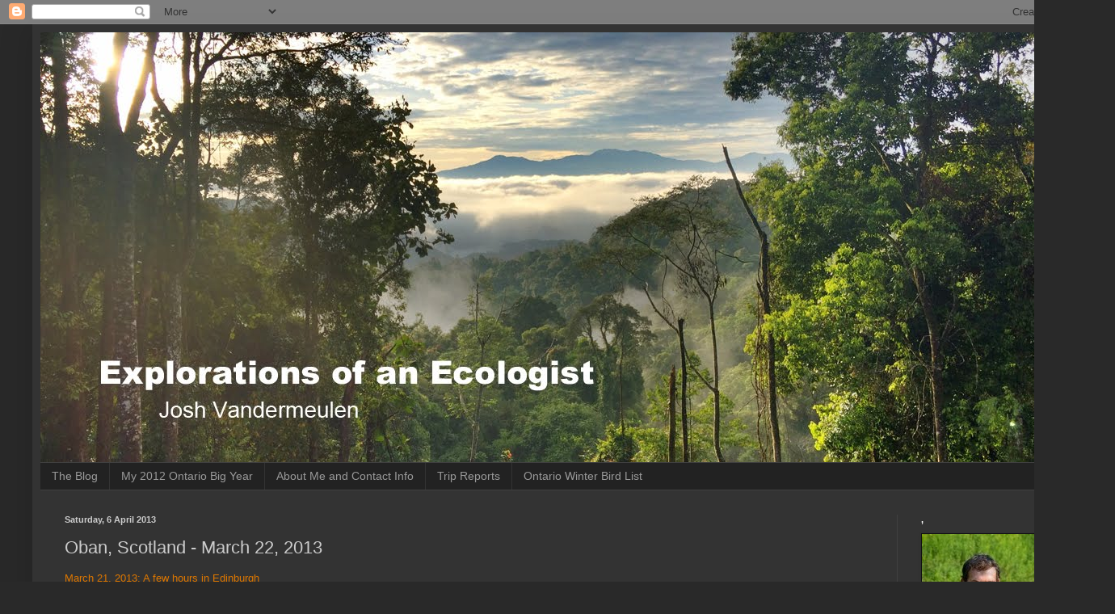

--- FILE ---
content_type: text/html; charset=UTF-8
request_url: http://joshvandermeulen.blogspot.com/2013/04/oban-scotland-march-22-2013.html
body_size: 22505
content:
<!DOCTYPE html>
<html class='v2' dir='ltr' lang='en-GB'>
<head>
<link href='https://www.blogger.com/static/v1/widgets/335934321-css_bundle_v2.css' rel='stylesheet' type='text/css'/>
<meta content='width=1100' name='viewport'/>
<meta content='text/html; charset=UTF-8' http-equiv='Content-Type'/>
<meta content='blogger' name='generator'/>
<link href='http://joshvandermeulen.blogspot.com/favicon.ico' rel='icon' type='image/x-icon'/>
<link href='http://joshvandermeulen.blogspot.com/2013/04/oban-scotland-march-22-2013.html' rel='canonical'/>
<link rel="alternate" type="application/atom+xml" title="Explorations of an Ecologist - Atom" href="http://joshvandermeulen.blogspot.com/feeds/posts/default" />
<link rel="alternate" type="application/rss+xml" title="Explorations of an Ecologist - RSS" href="http://joshvandermeulen.blogspot.com/feeds/posts/default?alt=rss" />
<link rel="service.post" type="application/atom+xml" title="Explorations of an Ecologist - Atom" href="https://www.blogger.com/feeds/8130980035846282323/posts/default" />

<link rel="alternate" type="application/atom+xml" title="Explorations of an Ecologist - Atom" href="http://joshvandermeulen.blogspot.com/feeds/5260636204921501952/comments/default" />
<!--Can't find substitution for tag [blog.ieCssRetrofitLinks]-->
<link href='https://blogger.googleusercontent.com/img/b/R29vZ2xl/AVvXsEjSD8-0UTBExzp29MS8ZOu08uf8qbIAi2j4ZY1Igq7rB0TWuBuleRI4RQqXiMNXbLNdtJ94dX2lnoEkj0Cw8couNSLnn7pHs-IIdYEqHzPxh4OP8-N3UNlH8I3vXuzQDMdvSzBFJqlYBkO7/s640/DSC_0052.jpg' rel='image_src'/>
<meta content='http://joshvandermeulen.blogspot.com/2013/04/oban-scotland-march-22-2013.html' property='og:url'/>
<meta content='Oban, Scotland - March 22, 2013' property='og:title'/>
<meta content='March 21, 2013: A few hours in Edinburgh  March 22, 2013: Oban, Scotland  March 26, 2013: Rare duck in Scotland!  March 26, 2013: Aberlady B...' property='og:description'/>
<meta content='https://blogger.googleusercontent.com/img/b/R29vZ2xl/AVvXsEjSD8-0UTBExzp29MS8ZOu08uf8qbIAi2j4ZY1Igq7rB0TWuBuleRI4RQqXiMNXbLNdtJ94dX2lnoEkj0Cw8couNSLnn7pHs-IIdYEqHzPxh4OP8-N3UNlH8I3vXuzQDMdvSzBFJqlYBkO7/w1200-h630-p-k-no-nu/DSC_0052.jpg' property='og:image'/>
<title>Explorations of an Ecologist: Oban, Scotland - March 22, 2013</title>
<style id='page-skin-1' type='text/css'><!--
/*
-----------------------------------------------
Blogger Template Style
Name:     Simple
Designer: Blogger
URL:      www.blogger.com
----------------------------------------------- */
/* Content
----------------------------------------------- */
body {
font: normal normal 12px Arial, Tahoma, Helvetica, FreeSans, sans-serif;
color: #cccccc;
background: #292929 none repeat scroll top left;
padding: 0 40px 40px 40px;
}
html body .region-inner {
min-width: 0;
max-width: 100%;
width: auto;
}
h2 {
font-size: 22px;
}
a:link {
text-decoration:none;
color: #dd7700;
}
a:visited {
text-decoration:none;
color: #cc6600;
}
a:hover {
text-decoration:underline;
color: #cc6600;
}
.body-fauxcolumn-outer .fauxcolumn-inner {
background: transparent none repeat scroll top left;
_background-image: none;
}
.body-fauxcolumn-outer .cap-top {
position: absolute;
z-index: 1;
height: 400px;
width: 100%;
}
.body-fauxcolumn-outer .cap-top .cap-left {
width: 100%;
background: transparent none repeat-x scroll top left;
_background-image: none;
}
.content-outer {
-moz-box-shadow: 0 0 40px rgba(0, 0, 0, .15);
-webkit-box-shadow: 0 0 5px rgba(0, 0, 0, .15);
-goog-ms-box-shadow: 0 0 10px #333333;
box-shadow: 0 0 40px rgba(0, 0, 0, .15);
margin-bottom: 1px;
}
.content-inner {
padding: 10px 10px;
}
.content-inner {
background-color: #333333;
}
/* Header
----------------------------------------------- */
.header-outer {
background: transparent none repeat-x scroll 0 -400px;
_background-image: none;
}
.Header h1 {
font: normal normal 60px Arial, Tahoma, Helvetica, FreeSans, sans-serif;
color: #ffffff;
text-shadow: -1px -1px 1px rgba(0, 0, 0, .2);
}
.Header h1 a {
color: #ffffff;
}
.Header .description {
font-size: 140%;
color: #aaaaaa;
}
.header-inner .Header .titlewrapper {
padding: 22px 30px;
}
.header-inner .Header .descriptionwrapper {
padding: 0 30px;
}
/* Tabs
----------------------------------------------- */
.tabs-inner .section:first-child {
border-top: 1px solid #404040;
}
.tabs-inner .section:first-child ul {
margin-top: -1px;
border-top: 1px solid #404040;
border-left: 0 solid #404040;
border-right: 0 solid #404040;
}
.tabs-inner .widget ul {
background: #222222 none repeat-x scroll 0 -800px;
_background-image: none;
border-bottom: 1px solid #404040;
margin-top: 0;
margin-left: -30px;
margin-right: -30px;
}
.tabs-inner .widget li a {
display: inline-block;
padding: .6em 1em;
font: normal normal 14px Arial, Tahoma, Helvetica, FreeSans, sans-serif;
color: #999999;
border-left: 1px solid #333333;
border-right: 0 solid #404040;
}
.tabs-inner .widget li:first-child a {
border-left: none;
}
.tabs-inner .widget li.selected a, .tabs-inner .widget li a:hover {
color: #ffffff;
background-color: #000000;
text-decoration: none;
}
/* Columns
----------------------------------------------- */
.main-outer {
border-top: 0 solid #404040;
}
.fauxcolumn-left-outer .fauxcolumn-inner {
border-right: 1px solid #404040;
}
.fauxcolumn-right-outer .fauxcolumn-inner {
border-left: 1px solid #404040;
}
/* Headings
----------------------------------------------- */
div.widget > h2,
div.widget h2.title {
margin: 0 0 1em 0;
font: normal bold 11px Arial, Tahoma, Helvetica, FreeSans, sans-serif;
color: #ffffff;
}
/* Widgets
----------------------------------------------- */
.widget .zippy {
color: #999999;
text-shadow: 2px 2px 1px rgba(0, 0, 0, .1);
}
.widget .popular-posts ul {
list-style: none;
}
/* Posts
----------------------------------------------- */
h2.date-header {
font: normal bold 11px Arial, Tahoma, Helvetica, FreeSans, sans-serif;
}
.date-header span {
background-color: transparent;
color: #cccccc;
padding: inherit;
letter-spacing: inherit;
margin: inherit;
}
.main-inner {
padding-top: 30px;
padding-bottom: 30px;
}
.main-inner .column-center-inner {
padding: 0 15px;
}
.main-inner .column-center-inner .section {
margin: 0 15px;
}
.post {
margin: 0 0 25px 0;
}
h3.post-title, .comments h4 {
font: normal normal 22px Arial, Tahoma, Helvetica, FreeSans, sans-serif;
margin: .75em 0 0;
}
.post-body {
font-size: 110%;
line-height: 1.4;
position: relative;
}
.post-body img, .post-body .tr-caption-container, .Profile img, .Image img,
.BlogList .item-thumbnail img {
padding: 0;
background: #111111;
border: 1px solid #111111;
-moz-box-shadow: 1px 1px 5px rgba(0, 0, 0, .1);
-webkit-box-shadow: 1px 1px 5px rgba(0, 0, 0, .1);
box-shadow: 1px 1px 5px rgba(0, 0, 0, .1);
}
.post-body img, .post-body .tr-caption-container {
padding: 1px;
}
.post-body .tr-caption-container {
color: #cccccc;
}
.post-body .tr-caption-container img {
padding: 0;
background: transparent;
border: none;
-moz-box-shadow: 0 0 0 rgba(0, 0, 0, .1);
-webkit-box-shadow: 0 0 0 rgba(0, 0, 0, .1);
box-shadow: 0 0 0 rgba(0, 0, 0, .1);
}
.post-header {
margin: 0 0 1.5em;
line-height: 1.6;
font-size: 90%;
}
.post-footer {
margin: 20px -2px 0;
padding: 5px 10px;
color: #888888;
background-color: #303030;
border-bottom: 1px solid #444444;
line-height: 1.6;
font-size: 90%;
}
#comments .comment-author {
padding-top: 1.5em;
border-top: 1px solid #404040;
background-position: 0 1.5em;
}
#comments .comment-author:first-child {
padding-top: 0;
border-top: none;
}
.avatar-image-container {
margin: .2em 0 0;
}
#comments .avatar-image-container img {
border: 1px solid #111111;
}
/* Comments
----------------------------------------------- */
.comments .comments-content .icon.blog-author {
background-repeat: no-repeat;
background-image: url([data-uri]);
}
.comments .comments-content .loadmore a {
border-top: 1px solid #999999;
border-bottom: 1px solid #999999;
}
.comments .comment-thread.inline-thread {
background-color: #303030;
}
.comments .continue {
border-top: 2px solid #999999;
}
/* Accents
---------------------------------------------- */
.section-columns td.columns-cell {
border-left: 1px solid #404040;
}
.blog-pager {
background: transparent none no-repeat scroll top center;
}
.blog-pager-older-link, .home-link,
.blog-pager-newer-link {
background-color: #333333;
padding: 5px;
}
.footer-outer {
border-top: 0 dashed #bbbbbb;
}
/* Mobile
----------------------------------------------- */
body.mobile  {
background-size: auto;
}
.mobile .body-fauxcolumn-outer {
background: transparent none repeat scroll top left;
}
.mobile .body-fauxcolumn-outer .cap-top {
background-size: 100% auto;
}
.mobile .content-outer {
-webkit-box-shadow: 0 0 3px rgba(0, 0, 0, .15);
box-shadow: 0 0 3px rgba(0, 0, 0, .15);
}
.mobile .tabs-inner .widget ul {
margin-left: 0;
margin-right: 0;
}
.mobile .post {
margin: 0;
}
.mobile .main-inner .column-center-inner .section {
margin: 0;
}
.mobile .date-header span {
padding: 0.1em 10px;
margin: 0 -10px;
}
.mobile h3.post-title {
margin: 0;
}
.mobile .blog-pager {
background: transparent none no-repeat scroll top center;
}
.mobile .footer-outer {
border-top: none;
}
.mobile .main-inner, .mobile .footer-inner {
background-color: #333333;
}
.mobile-index-contents {
color: #cccccc;
}
.mobile-link-button {
background-color: #dd7700;
}
.mobile-link-button a:link, .mobile-link-button a:visited {
color: #ffffff;
}
.mobile .tabs-inner .section:first-child {
border-top: none;
}
.mobile .tabs-inner .PageList .widget-content {
background-color: #000000;
color: #ffffff;
border-top: 1px solid #404040;
border-bottom: 1px solid #404040;
}
.mobile .tabs-inner .PageList .widget-content .pagelist-arrow {
border-left: 1px solid #404040;
}

--></style>
<style id='template-skin-1' type='text/css'><!--
body {
min-width: 1300px;
}
.content-outer, .content-fauxcolumn-outer, .region-inner {
min-width: 1300px;
max-width: 1300px;
_width: 1300px;
}
.main-inner .columns {
padding-left: 0;
padding-right: 220px;
}
.main-inner .fauxcolumn-center-outer {
left: 0;
right: 220px;
/* IE6 does not respect left and right together */
_width: expression(this.parentNode.offsetWidth -
parseInt("0") -
parseInt("220px") + 'px');
}
.main-inner .fauxcolumn-left-outer {
width: 0;
}
.main-inner .fauxcolumn-right-outer {
width: 220px;
}
.main-inner .column-left-outer {
width: 0;
right: 100%;
margin-left: -0;
}
.main-inner .column-right-outer {
width: 220px;
margin-right: -220px;
}
#layout {
min-width: 0;
}
#layout .content-outer {
min-width: 0;
width: 800px;
}
#layout .region-inner {
min-width: 0;
width: auto;
}
body#layout div.add_widget {
padding: 8px;
}
body#layout div.add_widget a {
margin-left: 32px;
}
--></style>
<script type='text/javascript'>
        (function(i,s,o,g,r,a,m){i['GoogleAnalyticsObject']=r;i[r]=i[r]||function(){
        (i[r].q=i[r].q||[]).push(arguments)},i[r].l=1*new Date();a=s.createElement(o),
        m=s.getElementsByTagName(o)[0];a.async=1;a.src=g;m.parentNode.insertBefore(a,m)
        })(window,document,'script','https://www.google-analytics.com/analytics.js','ga');
        ga('create', 'UA-38924694-1', 'auto', 'blogger');
        ga('blogger.send', 'pageview');
      </script>
<link href='https://www.blogger.com/dyn-css/authorization.css?targetBlogID=8130980035846282323&amp;zx=f2d986d2-7d57-41e9-a91d-2b2c1c69f0b3' media='none' onload='if(media!=&#39;all&#39;)media=&#39;all&#39;' rel='stylesheet'/><noscript><link href='https://www.blogger.com/dyn-css/authorization.css?targetBlogID=8130980035846282323&amp;zx=f2d986d2-7d57-41e9-a91d-2b2c1c69f0b3' rel='stylesheet'/></noscript>
<meta name='google-adsense-platform-account' content='ca-host-pub-1556223355139109'/>
<meta name='google-adsense-platform-domain' content='blogspot.com'/>

</head>
<body class='loading variant-dark'>
<div class='navbar section' id='navbar' name='Navbar'><div class='widget Navbar' data-version='1' id='Navbar1'><script type="text/javascript">
    function setAttributeOnload(object, attribute, val) {
      if(window.addEventListener) {
        window.addEventListener('load',
          function(){ object[attribute] = val; }, false);
      } else {
        window.attachEvent('onload', function(){ object[attribute] = val; });
      }
    }
  </script>
<div id="navbar-iframe-container"></div>
<script type="text/javascript" src="https://apis.google.com/js/platform.js"></script>
<script type="text/javascript">
      gapi.load("gapi.iframes:gapi.iframes.style.bubble", function() {
        if (gapi.iframes && gapi.iframes.getContext) {
          gapi.iframes.getContext().openChild({
              url: 'https://www.blogger.com/navbar/8130980035846282323?po\x3d5260636204921501952\x26origin\x3dhttp://joshvandermeulen.blogspot.com',
              where: document.getElementById("navbar-iframe-container"),
              id: "navbar-iframe"
          });
        }
      });
    </script><script type="text/javascript">
(function() {
var script = document.createElement('script');
script.type = 'text/javascript';
script.src = '//pagead2.googlesyndication.com/pagead/js/google_top_exp.js';
var head = document.getElementsByTagName('head')[0];
if (head) {
head.appendChild(script);
}})();
</script>
</div></div>
<div class='body-fauxcolumns'>
<div class='fauxcolumn-outer body-fauxcolumn-outer'>
<div class='cap-top'>
<div class='cap-left'></div>
<div class='cap-right'></div>
</div>
<div class='fauxborder-left'>
<div class='fauxborder-right'></div>
<div class='fauxcolumn-inner'>
</div>
</div>
<div class='cap-bottom'>
<div class='cap-left'></div>
<div class='cap-right'></div>
</div>
</div>
</div>
<div class='content'>
<div class='content-fauxcolumns'>
<div class='fauxcolumn-outer content-fauxcolumn-outer'>
<div class='cap-top'>
<div class='cap-left'></div>
<div class='cap-right'></div>
</div>
<div class='fauxborder-left'>
<div class='fauxborder-right'></div>
<div class='fauxcolumn-inner'>
</div>
</div>
<div class='cap-bottom'>
<div class='cap-left'></div>
<div class='cap-right'></div>
</div>
</div>
</div>
<div class='content-outer'>
<div class='content-cap-top cap-top'>
<div class='cap-left'></div>
<div class='cap-right'></div>
</div>
<div class='fauxborder-left content-fauxborder-left'>
<div class='fauxborder-right content-fauxborder-right'></div>
<div class='content-inner'>
<header>
<div class='header-outer'>
<div class='header-cap-top cap-top'>
<div class='cap-left'></div>
<div class='cap-right'></div>
</div>
<div class='fauxborder-left header-fauxborder-left'>
<div class='fauxborder-right header-fauxborder-right'></div>
<div class='region-inner header-inner'>
<div class='header section' id='header' name='Header'><div class='widget Header' data-version='1' id='Header1'>
<div id='header-inner'>
<a href='http://joshvandermeulen.blogspot.com/' style='display: block'>
<img alt='Explorations of an Ecologist' height='532px; ' id='Header1_headerimg' src='https://blogger.googleusercontent.com/img/b/R29vZ2xl/AVvXsEhFowALpBEM1-ncuS13Q_DEhZu2Q7wQBU9H2KDN0aUDrvQRQsR5lEIpy19Si5Xd9q_Q1lveIJEM8R1IvzDO1i_woGL88J2oRY-o-e10rKqjWALjtslw1QUKddl7pX1xjB1364Q16BF2_tMq/s1600/95+%25282%2529.jpg' style='display: block' width='1280px; '/>
</a>
</div>
</div></div>
</div>
</div>
<div class='header-cap-bottom cap-bottom'>
<div class='cap-left'></div>
<div class='cap-right'></div>
</div>
</div>
</header>
<div class='tabs-outer'>
<div class='tabs-cap-top cap-top'>
<div class='cap-left'></div>
<div class='cap-right'></div>
</div>
<div class='fauxborder-left tabs-fauxborder-left'>
<div class='fauxborder-right tabs-fauxborder-right'></div>
<div class='region-inner tabs-inner'>
<div class='tabs section' id='crosscol' name='Cross-column'><div class='widget PageList' data-version='1' id='PageList1'>
<div class='widget-content'>
<ul>
<li>
<a href='http://joshvandermeulen.blogspot.com/'>The Blog</a>
</li>
<li>
<a href='http://joshvandermeulen.blogspot.com/p/my-2012-ontario-big-year.html'>My 2012 Ontario Big Year</a>
</li>
<li>
<a href='http://joshvandermeulen.blogspot.com/p/contact-me.html'>About Me and Contact Info</a>
</li>
<li>
<a href='http://joshvandermeulen.blogspot.com/p/trip-reports.html'>Trip Reports</a>
</li>
<li>
<a href='http://joshvandermeulen.blogspot.com/p/ontario-winter-bird-list.html'>Ontario Winter Bird List</a>
</li>
</ul>
<div class='clear'></div>
</div>
</div></div>
<div class='tabs no-items section' id='crosscol-overflow' name='Cross-Column 2'></div>
</div>
</div>
<div class='tabs-cap-bottom cap-bottom'>
<div class='cap-left'></div>
<div class='cap-right'></div>
</div>
</div>
<div class='main-outer'>
<div class='main-cap-top cap-top'>
<div class='cap-left'></div>
<div class='cap-right'></div>
</div>
<div class='fauxborder-left main-fauxborder-left'>
<div class='fauxborder-right main-fauxborder-right'></div>
<div class='region-inner main-inner'>
<div class='columns fauxcolumns'>
<div class='fauxcolumn-outer fauxcolumn-center-outer'>
<div class='cap-top'>
<div class='cap-left'></div>
<div class='cap-right'></div>
</div>
<div class='fauxborder-left'>
<div class='fauxborder-right'></div>
<div class='fauxcolumn-inner'>
</div>
</div>
<div class='cap-bottom'>
<div class='cap-left'></div>
<div class='cap-right'></div>
</div>
</div>
<div class='fauxcolumn-outer fauxcolumn-left-outer'>
<div class='cap-top'>
<div class='cap-left'></div>
<div class='cap-right'></div>
</div>
<div class='fauxborder-left'>
<div class='fauxborder-right'></div>
<div class='fauxcolumn-inner'>
</div>
</div>
<div class='cap-bottom'>
<div class='cap-left'></div>
<div class='cap-right'></div>
</div>
</div>
<div class='fauxcolumn-outer fauxcolumn-right-outer'>
<div class='cap-top'>
<div class='cap-left'></div>
<div class='cap-right'></div>
</div>
<div class='fauxborder-left'>
<div class='fauxborder-right'></div>
<div class='fauxcolumn-inner'>
</div>
</div>
<div class='cap-bottom'>
<div class='cap-left'></div>
<div class='cap-right'></div>
</div>
</div>
<!-- corrects IE6 width calculation -->
<div class='columns-inner'>
<div class='column-center-outer'>
<div class='column-center-inner'>
<div class='main section' id='main' name='Main'><div class='widget Blog' data-version='1' id='Blog1'>
<div class='blog-posts hfeed'>

          <div class="date-outer">
        
<h2 class='date-header'><span>Saturday, 6 April 2013</span></h2>

          <div class="date-posts">
        
<div class='post-outer'>
<div class='post hentry uncustomized-post-template' itemprop='blogPost' itemscope='itemscope' itemtype='http://schema.org/BlogPosting'>
<meta content='https://blogger.googleusercontent.com/img/b/R29vZ2xl/AVvXsEjSD8-0UTBExzp29MS8ZOu08uf8qbIAi2j4ZY1Igq7rB0TWuBuleRI4RQqXiMNXbLNdtJ94dX2lnoEkj0Cw8couNSLnn7pHs-IIdYEqHzPxh4OP8-N3UNlH8I3vXuzQDMdvSzBFJqlYBkO7/s640/DSC_0052.jpg' itemprop='image_url'/>
<meta content='8130980035846282323' itemprop='blogId'/>
<meta content='5260636204921501952' itemprop='postId'/>
<a name='5260636204921501952'></a>
<h3 class='post-title entry-title' itemprop='name'>
Oban, Scotland - March 22, 2013
</h3>
<div class='post-header'>
<div class='post-header-line-1'></div>
</div>
<div class='post-body entry-content' id='post-body-5260636204921501952' itemprop='description articleBody'>
<a href="http://joshvandermeulen.blogspot.ca/2013/03/a-few-hours-in-edinburgh.html">March 21, 2013: A few hours in Edinburgh</a><br />
<a href="http://joshvandermeulen.blogspot.ca/2013/04/oban-scotland-march-22-2013.html">March 22, 2013: Oban, Scotland</a><br />
<a href="http://joshvandermeulen.blogspot.ca/2013/03/rare-duck-in-scotland.html">March 26, 2013: Rare duck in Scotland!</a><br />
<a href="http://joshvandermeulen.blogspot.ca/2013/03/aberlady-bay-scotland.html">March 26, 2013: Aberlady Bay, Scotland</a><br />
<a href="http://joshvandermeulen.blogspot.ca/2013/03/unique-photo-of-lifer.html">March 30, 2013: Unique photo of a lifer (Paris, France)</a><br />
<a href="http://joshvandermeulen.blogspot.ca/2013/04/photos-doiseaux-de-france.html">March 31, 2013: Photos d'oiseaux de France (Paris, France)</a><br />
<a href="http://joshvandermeulen.blogspot.ca/2013/04/seabird-die-off-on-east-coast-of.html">April 2, 2013: Seabird die-off on the east coast of Scotland</a><br />
<br />
<br />
On March 22, Laura and I headed west to the town of Oban, located on the west coast of Scotland. This was a new area for me and I was excited to see if I could get any life birds.<br />
<br />
The long bus ride took us west through some snowy highland areas on the way to the coast. The overnight snow had made the roads slick and several cars were in the ditch as we drove along. We eventually arrived at the coast and right away I started seeing Hooded Crows - a lifer! This distinctive species is closely related to the Carrion Crow which occurs to the east, with a narrow range of hybridization. On the west coast however, this is the default large crow species.<br />
<br />
<div class="separator" style="clear: both; text-align: center;">
</div>
<table align="center" cellpadding="0" cellspacing="0" class="tr-caption-container" style="margin-left: auto; margin-right: auto; text-align: center;"><tbody>
<tr><td style="text-align: center;"><a href="https://blogger.googleusercontent.com/img/b/R29vZ2xl/AVvXsEjSD8-0UTBExzp29MS8ZOu08uf8qbIAi2j4ZY1Igq7rB0TWuBuleRI4RQqXiMNXbLNdtJ94dX2lnoEkj0Cw8couNSLnn7pHs-IIdYEqHzPxh4OP8-N3UNlH8I3vXuzQDMdvSzBFJqlYBkO7/s1600/DSC_0052.jpg" imageanchor="1" style="margin-left: auto; margin-right: auto;"><img border="0" height="456" src="https://blogger.googleusercontent.com/img/b/R29vZ2xl/AVvXsEjSD8-0UTBExzp29MS8ZOu08uf8qbIAi2j4ZY1Igq7rB0TWuBuleRI4RQqXiMNXbLNdtJ94dX2lnoEkj0Cw8couNSLnn7pHs-IIdYEqHzPxh4OP8-N3UNlH8I3vXuzQDMdvSzBFJqlYBkO7/s640/DSC_0052.jpg" width="640" /></a></td></tr>
<tr><td class="tr-caption" style="text-align: center;"><span style="font-size: 12.8000001907349px;">Hooded Crow - Oban, Scotland</span></td></tr>
</tbody></table>
<br />
It was a cold and windy day once again - no surprise there! The coastline was beautiful, even with the mostly overcast conditions. Many expected landbirds were in the brushy areas along the coast, including Eurasian Bullfinch, 3 species of tits, Goldcrest, and Dunnock. On a grassy field, a pair of Greylag geese foraged.<br />
<br />
<div class="separator" style="clear: both; text-align: center;">
</div>
<table align="center" cellpadding="0" cellspacing="0" class="tr-caption-container" style="margin-left: auto; margin-right: auto; text-align: center;"><tbody>
<tr><td style="text-align: center;"><a href="https://blogger.googleusercontent.com/img/b/R29vZ2xl/AVvXsEh3Qx9V-Kq2I9X92BsjuQyQ6AUuXxNoslmBFx6EDvyarxoSb9xWm8V55i9f3Ap5indZ-bOF24uk0ry51oXhXbGNY8FBAfbbsFwzIprgyYfBfVHn-NWknuSuX9LhT0upiErzFpeODq2uJEyf/s1600/DSC_0046.jpg" imageanchor="1" style="margin-left: auto; margin-right: auto;"><img border="0" height="418" src="https://blogger.googleusercontent.com/img/b/R29vZ2xl/AVvXsEh3Qx9V-Kq2I9X92BsjuQyQ6AUuXxNoslmBFx6EDvyarxoSb9xWm8V55i9f3Ap5indZ-bOF24uk0ry51oXhXbGNY8FBAfbbsFwzIprgyYfBfVHn-NWknuSuX9LhT0upiErzFpeODq2uJEyf/s640/DSC_0046.jpg" width="640" /></a></td></tr>
<tr><td class="tr-caption" style="text-align: center;"><span style="font-size: 12.8000001907349px;">Greylag Geese - Oban, Scotland</span></td></tr>
</tbody></table>
<br />
We explored a couple of castles in the area...<br />
<br />
<div class="separator" style="clear: both; text-align: center;">
</div>
<div class="separator" style="clear: both; text-align: center;">
<a href="https://blogger.googleusercontent.com/img/b/R29vZ2xl/AVvXsEgu9AvZChwziBOvt0UPU9oDtowQQ75NffQ6pMKjCnEQiPSkYg3msa3s3DQ6Cs8Ra_gXNRIfeMoS0yVqa3X6ZZGkXMox7klkvLuOBYrMTln9o_vr-8AdTrFYI1_fUCI5cc8B3mv6q45NoOXG/s1600/DSC_0077.jpg" imageanchor="1" style="margin-left: 1em; margin-right: 1em;"><img border="0" height="410" src="https://blogger.googleusercontent.com/img/b/R29vZ2xl/AVvXsEgu9AvZChwziBOvt0UPU9oDtowQQ75NffQ6pMKjCnEQiPSkYg3msa3s3DQ6Cs8Ra_gXNRIfeMoS0yVqa3X6ZZGkXMox7klkvLuOBYrMTln9o_vr-8AdTrFYI1_fUCI5cc8B3mv6q45NoOXG/s640/DSC_0077.jpg" width="640" /></a></div>
<br />
<br />
<div class="separator" style="clear: both; text-align: center;">
<a href="https://blogger.googleusercontent.com/img/b/R29vZ2xl/AVvXsEjxYNVf4DxIZ2RwImsuVNBGDO-splPOnhfEdlqVRbJnZgCtGZ6wamV9AUJKkRTPWLAA0AKDEhtBDkk1eXvY_tJUrSdk-OpHm77SKfWc7E26N1Bem-Hy709CqYYmEPOrshnoekvVSXS-LZkh/s1600/DSC_0131.jpg" imageanchor="1" style="margin-left: 1em; margin-right: 1em;"><img border="0" height="430" src="https://blogger.googleusercontent.com/img/b/R29vZ2xl/AVvXsEjxYNVf4DxIZ2RwImsuVNBGDO-splPOnhfEdlqVRbJnZgCtGZ6wamV9AUJKkRTPWLAA0AKDEhtBDkk1eXvY_tJUrSdk-OpHm77SKfWc7E26N1Bem-Hy709CqYYmEPOrshnoekvVSXS-LZkh/s640/DSC_0131.jpg" width="640" /></a></div>
<br />
<br />
<div class="separator" style="clear: both; text-align: center;">
<a href="https://blogger.googleusercontent.com/img/b/R29vZ2xl/AVvXsEjNYi2Rp-G5oixsvrDZyWcPub5MSWabD0tUblK1Sa8OMVTpr6ylKT4H-DuSmnIVNYpHsNUd-rrQRigPGJKn-jeEIjEFid00nd99Txwc4BDVxAOEQMhXB4FAhck8Accdz82oMG_RZK4kkLwL/s1600/DSC_0145.jpg" imageanchor="1" style="margin-left: 1em; margin-right: 1em;"><img border="0" height="426" src="https://blogger.googleusercontent.com/img/b/R29vZ2xl/AVvXsEjNYi2Rp-G5oixsvrDZyWcPub5MSWabD0tUblK1Sa8OMVTpr6ylKT4H-DuSmnIVNYpHsNUd-rrQRigPGJKn-jeEIjEFid00nd99Txwc4BDVxAOEQMhXB4FAhck8Accdz82oMG_RZK4kkLwL/s640/DSC_0145.jpg" width="640" /></a></div>
<br />
<br />
The Oban harbour has breeding Black Guillemots - a Scottish specialty that is hard to get further south in the UK. With some effort I was finally able to spot one relatively close to shore. This was a new UK bird for me and so I grabbed a few photos.<br />
<br />
<div class="separator" style="clear: both; text-align: center;">
</div>
<table align="center" cellpadding="0" cellspacing="0" class="tr-caption-container" style="margin-left: auto; margin-right: auto; text-align: center;"><tbody>
<tr><td style="text-align: center;"><a href="https://blogger.googleusercontent.com/img/b/R29vZ2xl/AVvXsEiRdFu-y8Mrb-_VDA1qrlZNAew7j8VMBfEXsq1sSXGtVfXd4oHraXXsqMdIZuGoH3VkI9Tj-hqdzb9TmzC7frHs2EuV5AdvOOzX7jc8Cw-Qz8diAnu9-zmGQUdK1SxrKLPU72fN7Rmyuidb/s1600/DSC_0067.jpg" imageanchor="1" style="margin-left: auto; margin-right: auto;"><img border="0" height="404" src="https://blogger.googleusercontent.com/img/b/R29vZ2xl/AVvXsEiRdFu-y8Mrb-_VDA1qrlZNAew7j8VMBfEXsq1sSXGtVfXd4oHraXXsqMdIZuGoH3VkI9Tj-hqdzb9TmzC7frHs2EuV5AdvOOzX7jc8Cw-Qz8diAnu9-zmGQUdK1SxrKLPU72fN7Rmyuidb/s640/DSC_0067.jpg" width="640" /></a></td></tr>
<tr><td class="tr-caption" style="text-align: center;"><span style="font-size: 12.8000001907349px;">Black Guillemot - Oban, Scotland</span></td></tr>
</tbody></table>
<br />
Of course many other common coastline birds were in abundance, including Common Eider, European Shag, Great Cormorant, and a few Long-tailed Ducks. Eurasian Oystercatchers were hanging out on the rocky shore. Despite them being one of the more common shorebirds in Scotland, they are a favorite of mine and can be quite photogenic at times!<br />
<br />
<div class="separator" style="clear: both; text-align: center;">
</div>
<table align="center" cellpadding="0" cellspacing="0" class="tr-caption-container" style="margin-left: auto; margin-right: auto; text-align: center;"><tbody>
<tr><td style="text-align: center;"><a href="https://blogger.googleusercontent.com/img/b/R29vZ2xl/AVvXsEg7rl-lNHB8mcYAtLqCagnmD_5J-fSttShHdJ8R0PAZWWl8sX8eOWuv1iHMfF_aDLNbrzeBCgzx5E-FFLw_iIEiI9H9J7qAMGGx1_nBV10fZz07HdPsN6N5W2bgocmT5OR5Mcn_p3h6JnpU/s1600/DSC_0014.jpg" imageanchor="1" style="margin-left: auto; margin-right: auto;"><img border="0" height="424" src="https://blogger.googleusercontent.com/img/b/R29vZ2xl/AVvXsEg7rl-lNHB8mcYAtLqCagnmD_5J-fSttShHdJ8R0PAZWWl8sX8eOWuv1iHMfF_aDLNbrzeBCgzx5E-FFLw_iIEiI9H9J7qAMGGx1_nBV10fZz07HdPsN6N5W2bgocmT5OR5Mcn_p3h6JnpU/s640/DSC_0014.jpg" width="640" /></a></td></tr>
<tr><td class="tr-caption" style="text-align: center;"><span style="font-size: 12.8000001907349px;">Eurasian Oystercatcher - Oban, Scotland</span></td></tr>
</tbody></table>
<br />
I finally saw my first Mistle Thrushes ever; a species that somehow eluded me on my trip to Scotland last year. We ended up seeing about 20 of them from the bus, foraging on fields with various corvids, Northern Lapwings, and Eurasian Curlews.<br />
<br />
Pied Wagtails are a common coastline bird, but they are often easily approached and fun to photograph. Who knows, maybe one day I will find one of these in Ontario!<br />
<br />
<div class="separator" style="clear: both; text-align: center;">
</div>
<table align="center" cellpadding="0" cellspacing="0" class="tr-caption-container" style="margin-left: auto; margin-right: auto; text-align: center;"><tbody>
<tr><td style="text-align: center;"><a href="https://blogger.googleusercontent.com/img/b/R29vZ2xl/AVvXsEgRVCdBk12UvVmltxacUJdLINt43h3LMPaupgOL7GOWV2_UrMOFiDJ18Ft0rYFNFkwB-8Wwr2S1mW1XHUAOt5s3xlMNKAkY2qf8UKYmlpHcmn96Rh2WuTrse_lKuowLlyyUBUyw1tl1mmjr/s1600/DSC_0102.jpg" imageanchor="1" style="margin-left: auto; margin-right: auto;"><img border="0" height="446" src="https://blogger.googleusercontent.com/img/b/R29vZ2xl/AVvXsEgRVCdBk12UvVmltxacUJdLINt43h3LMPaupgOL7GOWV2_UrMOFiDJ18Ft0rYFNFkwB-8Wwr2S1mW1XHUAOt5s3xlMNKAkY2qf8UKYmlpHcmn96Rh2WuTrse_lKuowLlyyUBUyw1tl1mmjr/s640/DSC_0102.jpg" width="640" /></a></td></tr>
<tr><td class="tr-caption" style="text-align: center;"><span style="font-size: 12.8000001907349px;">Pied Wagtail - Oban, Scotland</span></td></tr>
</tbody></table>
<br />
<table align="center" cellpadding="0" cellspacing="0" class="tr-caption-container" style="margin-left: auto; margin-right: auto; text-align: center;"><tbody>
<tr><td style="text-align: center;"><a href="https://blogger.googleusercontent.com/img/b/R29vZ2xl/AVvXsEjpFCvlMxz9svBKwD6XtHwdwDgME4dBwDXGTiko6nG1G8MX-q3G8kKD3sKbEuynV2ftBecivvRI9_BlovwWzflzKOGZT1uIK6Ubv_hwNoED2xYCLjLiJhCAGVF9Olp-NIQA-CrfBwo25eGS/s1600/DSC_0119.jpg" imageanchor="1" style="margin-left: auto; margin-right: auto;"><img border="0" height="422" src="https://blogger.googleusercontent.com/img/b/R29vZ2xl/AVvXsEjpFCvlMxz9svBKwD6XtHwdwDgME4dBwDXGTiko6nG1G8MX-q3G8kKD3sKbEuynV2ftBecivvRI9_BlovwWzflzKOGZT1uIK6Ubv_hwNoED2xYCLjLiJhCAGVF9Olp-NIQA-CrfBwo25eGS/s640/DSC_0119.jpg" width="640" /></a></td></tr>
<tr><td class="tr-caption" style="text-align: center;"><span style="font-size: 12.8000001907349px;">Pied Wagtail - Oban, Scotland</span></td></tr>
</tbody></table>
<div class="separator" style="clear: both; text-align: center;">
</div>
<br />
Laura and I enjoying a sheltered spot on the coast :)<br />
<br />
<div class="separator" style="clear: both; text-align: center;">
<a href="https://blogger.googleusercontent.com/img/b/R29vZ2xl/AVvXsEgzLm1njy0GX-n25H_PSfSUd63atuk70FDlAHoOoMa4nYzVjgslwfDC55qdrQhR4mMTE1KpbVfRrtG2Zko5GJknAMdmDDmz761tfvNhnpmHEKVOWex9J5aby_svrSKlz1Qp9Zwx_JRn_XJ2/s1600/DSC_0144.jpg" imageanchor="1" style="margin-left: 1em; margin-right: 1em;"><img border="0" height="418" src="https://blogger.googleusercontent.com/img/b/R29vZ2xl/AVvXsEgzLm1njy0GX-n25H_PSfSUd63atuk70FDlAHoOoMa4nYzVjgslwfDC55qdrQhR4mMTE1KpbVfRrtG2Zko5GJknAMdmDDmz761tfvNhnpmHEKVOWex9J5aby_svrSKlz1Qp9Zwx_JRn_XJ2/s640/DSC_0144.jpg" width="640" /></a></div>
<div style='clear: both;'></div>
</div>
<div class='post-footer'>
<div class='post-footer-line post-footer-line-1'>
<span class='post-author vcard'>
Posted by
<span class='fn' itemprop='author' itemscope='itemscope' itemtype='http://schema.org/Person'>
<span itemprop='name'>Anonymous</span>
</span>
</span>
<span class='post-timestamp'>
at
<meta content='http://joshvandermeulen.blogspot.com/2013/04/oban-scotland-march-22-2013.html' itemprop='url'/>
<a class='timestamp-link' href='http://joshvandermeulen.blogspot.com/2013/04/oban-scotland-march-22-2013.html' rel='bookmark' title='permanent link'><abbr class='published' itemprop='datePublished' title='2013-04-06T09:17:00-04:00'>09:17</abbr></a>
</span>
<span class='post-comment-link'>
</span>
<span class='post-icons'>
<span class='item-control blog-admin pid-815536602'>
<a href='https://www.blogger.com/post-edit.g?blogID=8130980035846282323&postID=5260636204921501952&from=pencil' title='Edit Post'>
<img alt='' class='icon-action' height='18' src='https://resources.blogblog.com/img/icon18_edit_allbkg.gif' width='18'/>
</a>
</span>
</span>
<div class='post-share-buttons goog-inline-block'>
<a class='goog-inline-block share-button sb-email' href='https://www.blogger.com/share-post.g?blogID=8130980035846282323&postID=5260636204921501952&target=email' target='_blank' title='Email This'><span class='share-button-link-text'>Email This</span></a><a class='goog-inline-block share-button sb-blog' href='https://www.blogger.com/share-post.g?blogID=8130980035846282323&postID=5260636204921501952&target=blog' onclick='window.open(this.href, "_blank", "height=270,width=475"); return false;' target='_blank' title='BlogThis!'><span class='share-button-link-text'>BlogThis!</span></a><a class='goog-inline-block share-button sb-twitter' href='https://www.blogger.com/share-post.g?blogID=8130980035846282323&postID=5260636204921501952&target=twitter' target='_blank' title='Share to X'><span class='share-button-link-text'>Share to X</span></a><a class='goog-inline-block share-button sb-facebook' href='https://www.blogger.com/share-post.g?blogID=8130980035846282323&postID=5260636204921501952&target=facebook' onclick='window.open(this.href, "_blank", "height=430,width=640"); return false;' target='_blank' title='Share to Facebook'><span class='share-button-link-text'>Share to Facebook</span></a><a class='goog-inline-block share-button sb-pinterest' href='https://www.blogger.com/share-post.g?blogID=8130980035846282323&postID=5260636204921501952&target=pinterest' target='_blank' title='Share to Pinterest'><span class='share-button-link-text'>Share to Pinterest</span></a>
</div>
</div>
<div class='post-footer-line post-footer-line-2'>
<span class='post-labels'>
</span>
</div>
<div class='post-footer-line post-footer-line-3'>
<span class='post-location'>
</span>
</div>
</div>
</div>
<div class='comments' id='comments'>
<a name='comments'></a>
<h4>2 comments:</h4>
<div id='Blog1_comments-block-wrapper'>
<dl class='avatar-comment-indent' id='comments-block'>
<dt class='comment-author ' id='c1812780800578533259'>
<a name='c1812780800578533259'></a>
<div class="avatar-image-container vcard"><span dir="ltr"><a href="https://www.blogger.com/profile/14363745682063527559" target="" rel="nofollow" onclick="" class="avatar-hovercard" id="av-1812780800578533259-14363745682063527559"><img src="https://resources.blogblog.com/img/blank.gif" width="35" height="35" class="delayLoad" style="display: none;" longdesc="//blogger.googleusercontent.com/img/b/R29vZ2xl/AVvXsEhf64VZToTuKwYlBT28rye8XevckGvifjmk8q65cK7gsYf-FIeSNplxrgMyoFACnszM1qmTlIpHthrGIeXAGA-K9WhVCKl5gGXgTAdL2RCmkcY-BHc5_IiQVYy3o8y1AQ/s45-c/profile.jpg" alt="" title="Adam Timpf">

<noscript><img src="//blogger.googleusercontent.com/img/b/R29vZ2xl/AVvXsEhf64VZToTuKwYlBT28rye8XevckGvifjmk8q65cK7gsYf-FIeSNplxrgMyoFACnszM1qmTlIpHthrGIeXAGA-K9WhVCKl5gGXgTAdL2RCmkcY-BHc5_IiQVYy3o8y1AQ/s45-c/profile.jpg" width="35" height="35" class="photo" alt=""></noscript></a></span></div>
<a href='https://www.blogger.com/profile/14363745682063527559' rel='nofollow'>Adam Timpf</a>
said...
</dt>
<dd class='comment-body' id='Blog1_cmt-1812780800578533259'>
<p>
Did you sample some Oban scotch?! yummie
</p>
</dd>
<dd class='comment-footer'>
<span class='comment-timestamp'>
<a href='http://joshvandermeulen.blogspot.com/2013/04/oban-scotland-march-22-2013.html?showComment=1365292352504#c1812780800578533259' title='comment permalink'>
6 April 2013 at 19:52
</a>
<span class='item-control blog-admin pid-938641218'>
<a class='comment-delete' href='https://www.blogger.com/comment/delete/8130980035846282323/1812780800578533259' title='Delete Comment'>
<img src='https://resources.blogblog.com/img/icon_delete13.gif'/>
</a>
</span>
</span>
</dd>
<dt class='comment-author ' id='c7524088712558849784'>
<a name='c7524088712558849784'></a>
<div class="avatar-image-container avatar-stock"><span dir="ltr"><a href="https://www.blogger.com/profile/01936548427490176414" target="" rel="nofollow" onclick="" class="avatar-hovercard" id="av-7524088712558849784-01936548427490176414"><img src="//www.blogger.com/img/blogger_logo_round_35.png" width="35" height="35" alt="" title="Unknown">

</a></span></div>
<a href='https://www.blogger.com/profile/01936548427490176414' rel='nofollow'>Unknown</a>
said...
</dt>
<dd class='comment-body' id='Blog1_cmt-7524088712558849784'>
<p>
Nice photos. I bet you must have enjoyed your trip a lot.<br />Oban is a rich and diverse place. You can see a lot of birds and animals in there and you&#39;ll even get the chance to see whales and dolphins during <a href="http://www.seafari.co.uk/" rel="nofollow">rib trip oban</a>.
</p>
</dd>
<dd class='comment-footer'>
<span class='comment-timestamp'>
<a href='http://joshvandermeulen.blogspot.com/2013/04/oban-scotland-march-22-2013.html?showComment=1370497442950#c7524088712558849784' title='comment permalink'>
6 June 2013 at 01:44
</a>
<span class='item-control blog-admin pid-480138325'>
<a class='comment-delete' href='https://www.blogger.com/comment/delete/8130980035846282323/7524088712558849784' title='Delete Comment'>
<img src='https://resources.blogblog.com/img/icon_delete13.gif'/>
</a>
</span>
</span>
</dd>
</dl>
</div>
<p class='comment-footer'>
<a href='https://www.blogger.com/comment/fullpage/post/8130980035846282323/5260636204921501952' onclick=''>Post a Comment</a>
</p>
</div>
</div>

        </div></div>
      
</div>
<div class='blog-pager' id='blog-pager'>
<span id='blog-pager-newer-link'>
<a class='blog-pager-newer-link' href='http://joshvandermeulen.blogspot.com/2013/04/spring.html' id='Blog1_blog-pager-newer-link' title='Newer Post'>Newer Post</a>
</span>
<span id='blog-pager-older-link'>
<a class='blog-pager-older-link' href='http://joshvandermeulen.blogspot.com/2013/04/seabird-die-off-on-east-coast-of.html' id='Blog1_blog-pager-older-link' title='Older Post'>Older Post</a>
</span>
<a class='home-link' href='http://joshvandermeulen.blogspot.com/'>Home</a>
</div>
<div class='clear'></div>
<div class='post-feeds'>
<div class='feed-links'>
Subscribe to:
<a class='feed-link' href='http://joshvandermeulen.blogspot.com/feeds/5260636204921501952/comments/default' target='_blank' type='application/atom+xml'>Post Comments (Atom)</a>
</div>
</div>
</div></div>
</div>
</div>
<div class='column-left-outer'>
<div class='column-left-inner'>
<aside>
</aside>
</div>
</div>
<div class='column-right-outer'>
<div class='column-right-inner'>
<aside>
<div class='sidebar section' id='sidebar-right-1'><div class='widget Image' data-version='1' id='Image1'>
<h2>,</h2>
<div class='widget-content'>
<img alt=',' height='221' id='Image1_img' src='https://blogger.googleusercontent.com/img/b/R29vZ2xl/AVvXsEjRWSxJN3fMEI_ZaOKLDAj7nv24eJDckKbwyhKQe2r2fv9h7mGhElg3NsjbfQfLBFmWOpH1oGGaCGOKr699wvilMvq7LevI52f8Xn00hY5jd0TCemHJxJYWC-4uUqKB5AZ0ID-v9Gcqe3Qd/s1600/DSC_0077+%25282%2529.jpg' width='200'/>
<br/>
</div>
<div class='clear'></div>
</div><div class='widget Profile' data-version='1' id='Profile1'>
<h2>About Me</h2>
<div class='widget-content'>
<a href='https://www.blogger.com/profile/04796806080056515471'><img alt='My photo' class='profile-img' height='80' src='//blogger.googleusercontent.com/img/b/R29vZ2xl/AVvXsEjCebUPeMF8c8cRo1-a1xQeLdLw1nnD3tKe27Yff_rrJXBqdS2R8M5aFbOI2CwxZZWTzCdnWpa57MOE6gQ39nnF0TF7HqUA6ZkXR_zTM6GumV95WyZlv_FKOMK5bZIhhwA/s220/image064.gif' width='61'/></a>
<dl class='profile-datablock'>
<dt class='profile-data'>
<a class='profile-name-link g-profile' href='https://www.blogger.com/profile/04796806080056515471' rel='author' style='background-image: url(//www.blogger.com/img/logo-16.png);'>
Josh Vandermeulen
</a>
</dt>
</dl>
<a class='profile-link' href='https://www.blogger.com/profile/04796806080056515471' rel='author'>View my complete profile</a>
<div class='clear'></div>
</div>
</div><div class='widget BlogArchive' data-version='1' id='BlogArchive1'>
<h2>Blog Archive</h2>
<div class='widget-content'>
<div id='ArchiveList'>
<div id='BlogArchive1_ArchiveList'>
<ul class='hierarchy'>
<li class='archivedate collapsed'>
<a class='toggle' href='javascript:void(0)'>
<span class='zippy'>

        &#9658;&#160;
      
</span>
</a>
<a class='post-count-link' href='http://joshvandermeulen.blogspot.com/2025/'>
2025
</a>
<span class='post-count' dir='ltr'>(23)</span>
<ul class='hierarchy'>
<li class='archivedate collapsed'>
<a class='toggle' href='javascript:void(0)'>
<span class='zippy'>

        &#9658;&#160;
      
</span>
</a>
<a class='post-count-link' href='http://joshvandermeulen.blogspot.com/2025/12/'>
December
</a>
<span class='post-count' dir='ltr'>(5)</span>
</li>
</ul>
<ul class='hierarchy'>
<li class='archivedate collapsed'>
<a class='toggle' href='javascript:void(0)'>
<span class='zippy'>

        &#9658;&#160;
      
</span>
</a>
<a class='post-count-link' href='http://joshvandermeulen.blogspot.com/2025/11/'>
November
</a>
<span class='post-count' dir='ltr'>(4)</span>
</li>
</ul>
<ul class='hierarchy'>
<li class='archivedate collapsed'>
<a class='toggle' href='javascript:void(0)'>
<span class='zippy'>

        &#9658;&#160;
      
</span>
</a>
<a class='post-count-link' href='http://joshvandermeulen.blogspot.com/2025/10/'>
October
</a>
<span class='post-count' dir='ltr'>(2)</span>
</li>
</ul>
<ul class='hierarchy'>
<li class='archivedate collapsed'>
<a class='toggle' href='javascript:void(0)'>
<span class='zippy'>

        &#9658;&#160;
      
</span>
</a>
<a class='post-count-link' href='http://joshvandermeulen.blogspot.com/2025/04/'>
April
</a>
<span class='post-count' dir='ltr'>(4)</span>
</li>
</ul>
<ul class='hierarchy'>
<li class='archivedate collapsed'>
<a class='toggle' href='javascript:void(0)'>
<span class='zippy'>

        &#9658;&#160;
      
</span>
</a>
<a class='post-count-link' href='http://joshvandermeulen.blogspot.com/2025/03/'>
March
</a>
<span class='post-count' dir='ltr'>(1)</span>
</li>
</ul>
<ul class='hierarchy'>
<li class='archivedate collapsed'>
<a class='toggle' href='javascript:void(0)'>
<span class='zippy'>

        &#9658;&#160;
      
</span>
</a>
<a class='post-count-link' href='http://joshvandermeulen.blogspot.com/2025/02/'>
February
</a>
<span class='post-count' dir='ltr'>(2)</span>
</li>
</ul>
<ul class='hierarchy'>
<li class='archivedate collapsed'>
<a class='toggle' href='javascript:void(0)'>
<span class='zippy'>

        &#9658;&#160;
      
</span>
</a>
<a class='post-count-link' href='http://joshvandermeulen.blogspot.com/2025/01/'>
January
</a>
<span class='post-count' dir='ltr'>(5)</span>
</li>
</ul>
</li>
</ul>
<ul class='hierarchy'>
<li class='archivedate collapsed'>
<a class='toggle' href='javascript:void(0)'>
<span class='zippy'>

        &#9658;&#160;
      
</span>
</a>
<a class='post-count-link' href='http://joshvandermeulen.blogspot.com/2024/'>
2024
</a>
<span class='post-count' dir='ltr'>(26)</span>
<ul class='hierarchy'>
<li class='archivedate collapsed'>
<a class='toggle' href='javascript:void(0)'>
<span class='zippy'>

        &#9658;&#160;
      
</span>
</a>
<a class='post-count-link' href='http://joshvandermeulen.blogspot.com/2024/12/'>
December
</a>
<span class='post-count' dir='ltr'>(6)</span>
</li>
</ul>
<ul class='hierarchy'>
<li class='archivedate collapsed'>
<a class='toggle' href='javascript:void(0)'>
<span class='zippy'>

        &#9658;&#160;
      
</span>
</a>
<a class='post-count-link' href='http://joshvandermeulen.blogspot.com/2024/11/'>
November
</a>
<span class='post-count' dir='ltr'>(4)</span>
</li>
</ul>
<ul class='hierarchy'>
<li class='archivedate collapsed'>
<a class='toggle' href='javascript:void(0)'>
<span class='zippy'>

        &#9658;&#160;
      
</span>
</a>
<a class='post-count-link' href='http://joshvandermeulen.blogspot.com/2024/09/'>
September
</a>
<span class='post-count' dir='ltr'>(5)</span>
</li>
</ul>
<ul class='hierarchy'>
<li class='archivedate collapsed'>
<a class='toggle' href='javascript:void(0)'>
<span class='zippy'>

        &#9658;&#160;
      
</span>
</a>
<a class='post-count-link' href='http://joshvandermeulen.blogspot.com/2024/07/'>
July
</a>
<span class='post-count' dir='ltr'>(1)</span>
</li>
</ul>
<ul class='hierarchy'>
<li class='archivedate collapsed'>
<a class='toggle' href='javascript:void(0)'>
<span class='zippy'>

        &#9658;&#160;
      
</span>
</a>
<a class='post-count-link' href='http://joshvandermeulen.blogspot.com/2024/06/'>
June
</a>
<span class='post-count' dir='ltr'>(2)</span>
</li>
</ul>
<ul class='hierarchy'>
<li class='archivedate collapsed'>
<a class='toggle' href='javascript:void(0)'>
<span class='zippy'>

        &#9658;&#160;
      
</span>
</a>
<a class='post-count-link' href='http://joshvandermeulen.blogspot.com/2024/04/'>
April
</a>
<span class='post-count' dir='ltr'>(3)</span>
</li>
</ul>
<ul class='hierarchy'>
<li class='archivedate collapsed'>
<a class='toggle' href='javascript:void(0)'>
<span class='zippy'>

        &#9658;&#160;
      
</span>
</a>
<a class='post-count-link' href='http://joshvandermeulen.blogspot.com/2024/03/'>
March
</a>
<span class='post-count' dir='ltr'>(5)</span>
</li>
</ul>
</li>
</ul>
<ul class='hierarchy'>
<li class='archivedate collapsed'>
<a class='toggle' href='javascript:void(0)'>
<span class='zippy'>

        &#9658;&#160;
      
</span>
</a>
<a class='post-count-link' href='http://joshvandermeulen.blogspot.com/2023/'>
2023
</a>
<span class='post-count' dir='ltr'>(49)</span>
<ul class='hierarchy'>
<li class='archivedate collapsed'>
<a class='toggle' href='javascript:void(0)'>
<span class='zippy'>

        &#9658;&#160;
      
</span>
</a>
<a class='post-count-link' href='http://joshvandermeulen.blogspot.com/2023/12/'>
December
</a>
<span class='post-count' dir='ltr'>(11)</span>
</li>
</ul>
<ul class='hierarchy'>
<li class='archivedate collapsed'>
<a class='toggle' href='javascript:void(0)'>
<span class='zippy'>

        &#9658;&#160;
      
</span>
</a>
<a class='post-count-link' href='http://joshvandermeulen.blogspot.com/2023/11/'>
November
</a>
<span class='post-count' dir='ltr'>(1)</span>
</li>
</ul>
<ul class='hierarchy'>
<li class='archivedate collapsed'>
<a class='toggle' href='javascript:void(0)'>
<span class='zippy'>

        &#9658;&#160;
      
</span>
</a>
<a class='post-count-link' href='http://joshvandermeulen.blogspot.com/2023/10/'>
October
</a>
<span class='post-count' dir='ltr'>(2)</span>
</li>
</ul>
<ul class='hierarchy'>
<li class='archivedate collapsed'>
<a class='toggle' href='javascript:void(0)'>
<span class='zippy'>

        &#9658;&#160;
      
</span>
</a>
<a class='post-count-link' href='http://joshvandermeulen.blogspot.com/2023/09/'>
September
</a>
<span class='post-count' dir='ltr'>(2)</span>
</li>
</ul>
<ul class='hierarchy'>
<li class='archivedate collapsed'>
<a class='toggle' href='javascript:void(0)'>
<span class='zippy'>

        &#9658;&#160;
      
</span>
</a>
<a class='post-count-link' href='http://joshvandermeulen.blogspot.com/2023/08/'>
August
</a>
<span class='post-count' dir='ltr'>(3)</span>
</li>
</ul>
<ul class='hierarchy'>
<li class='archivedate collapsed'>
<a class='toggle' href='javascript:void(0)'>
<span class='zippy'>

        &#9658;&#160;
      
</span>
</a>
<a class='post-count-link' href='http://joshvandermeulen.blogspot.com/2023/07/'>
July
</a>
<span class='post-count' dir='ltr'>(2)</span>
</li>
</ul>
<ul class='hierarchy'>
<li class='archivedate collapsed'>
<a class='toggle' href='javascript:void(0)'>
<span class='zippy'>

        &#9658;&#160;
      
</span>
</a>
<a class='post-count-link' href='http://joshvandermeulen.blogspot.com/2023/06/'>
June
</a>
<span class='post-count' dir='ltr'>(1)</span>
</li>
</ul>
<ul class='hierarchy'>
<li class='archivedate collapsed'>
<a class='toggle' href='javascript:void(0)'>
<span class='zippy'>

        &#9658;&#160;
      
</span>
</a>
<a class='post-count-link' href='http://joshvandermeulen.blogspot.com/2023/05/'>
May
</a>
<span class='post-count' dir='ltr'>(2)</span>
</li>
</ul>
<ul class='hierarchy'>
<li class='archivedate collapsed'>
<a class='toggle' href='javascript:void(0)'>
<span class='zippy'>

        &#9658;&#160;
      
</span>
</a>
<a class='post-count-link' href='http://joshvandermeulen.blogspot.com/2023/04/'>
April
</a>
<span class='post-count' dir='ltr'>(2)</span>
</li>
</ul>
<ul class='hierarchy'>
<li class='archivedate collapsed'>
<a class='toggle' href='javascript:void(0)'>
<span class='zippy'>

        &#9658;&#160;
      
</span>
</a>
<a class='post-count-link' href='http://joshvandermeulen.blogspot.com/2023/03/'>
March
</a>
<span class='post-count' dir='ltr'>(3)</span>
</li>
</ul>
<ul class='hierarchy'>
<li class='archivedate collapsed'>
<a class='toggle' href='javascript:void(0)'>
<span class='zippy'>

        &#9658;&#160;
      
</span>
</a>
<a class='post-count-link' href='http://joshvandermeulen.blogspot.com/2023/02/'>
February
</a>
<span class='post-count' dir='ltr'>(6)</span>
</li>
</ul>
<ul class='hierarchy'>
<li class='archivedate collapsed'>
<a class='toggle' href='javascript:void(0)'>
<span class='zippy'>

        &#9658;&#160;
      
</span>
</a>
<a class='post-count-link' href='http://joshvandermeulen.blogspot.com/2023/01/'>
January
</a>
<span class='post-count' dir='ltr'>(14)</span>
</li>
</ul>
</li>
</ul>
<ul class='hierarchy'>
<li class='archivedate collapsed'>
<a class='toggle' href='javascript:void(0)'>
<span class='zippy'>

        &#9658;&#160;
      
</span>
</a>
<a class='post-count-link' href='http://joshvandermeulen.blogspot.com/2022/'>
2022
</a>
<span class='post-count' dir='ltr'>(72)</span>
<ul class='hierarchy'>
<li class='archivedate collapsed'>
<a class='toggle' href='javascript:void(0)'>
<span class='zippy'>

        &#9658;&#160;
      
</span>
</a>
<a class='post-count-link' href='http://joshvandermeulen.blogspot.com/2022/12/'>
December
</a>
<span class='post-count' dir='ltr'>(9)</span>
</li>
</ul>
<ul class='hierarchy'>
<li class='archivedate collapsed'>
<a class='toggle' href='javascript:void(0)'>
<span class='zippy'>

        &#9658;&#160;
      
</span>
</a>
<a class='post-count-link' href='http://joshvandermeulen.blogspot.com/2022/11/'>
November
</a>
<span class='post-count' dir='ltr'>(3)</span>
</li>
</ul>
<ul class='hierarchy'>
<li class='archivedate collapsed'>
<a class='toggle' href='javascript:void(0)'>
<span class='zippy'>

        &#9658;&#160;
      
</span>
</a>
<a class='post-count-link' href='http://joshvandermeulen.blogspot.com/2022/10/'>
October
</a>
<span class='post-count' dir='ltr'>(2)</span>
</li>
</ul>
<ul class='hierarchy'>
<li class='archivedate collapsed'>
<a class='toggle' href='javascript:void(0)'>
<span class='zippy'>

        &#9658;&#160;
      
</span>
</a>
<a class='post-count-link' href='http://joshvandermeulen.blogspot.com/2022/09/'>
September
</a>
<span class='post-count' dir='ltr'>(7)</span>
</li>
</ul>
<ul class='hierarchy'>
<li class='archivedate collapsed'>
<a class='toggle' href='javascript:void(0)'>
<span class='zippy'>

        &#9658;&#160;
      
</span>
</a>
<a class='post-count-link' href='http://joshvandermeulen.blogspot.com/2022/08/'>
August
</a>
<span class='post-count' dir='ltr'>(10)</span>
</li>
</ul>
<ul class='hierarchy'>
<li class='archivedate collapsed'>
<a class='toggle' href='javascript:void(0)'>
<span class='zippy'>

        &#9658;&#160;
      
</span>
</a>
<a class='post-count-link' href='http://joshvandermeulen.blogspot.com/2022/07/'>
July
</a>
<span class='post-count' dir='ltr'>(8)</span>
</li>
</ul>
<ul class='hierarchy'>
<li class='archivedate collapsed'>
<a class='toggle' href='javascript:void(0)'>
<span class='zippy'>

        &#9658;&#160;
      
</span>
</a>
<a class='post-count-link' href='http://joshvandermeulen.blogspot.com/2022/06/'>
June
</a>
<span class='post-count' dir='ltr'>(7)</span>
</li>
</ul>
<ul class='hierarchy'>
<li class='archivedate collapsed'>
<a class='toggle' href='javascript:void(0)'>
<span class='zippy'>

        &#9658;&#160;
      
</span>
</a>
<a class='post-count-link' href='http://joshvandermeulen.blogspot.com/2022/05/'>
May
</a>
<span class='post-count' dir='ltr'>(3)</span>
</li>
</ul>
<ul class='hierarchy'>
<li class='archivedate collapsed'>
<a class='toggle' href='javascript:void(0)'>
<span class='zippy'>

        &#9658;&#160;
      
</span>
</a>
<a class='post-count-link' href='http://joshvandermeulen.blogspot.com/2022/04/'>
April
</a>
<span class='post-count' dir='ltr'>(4)</span>
</li>
</ul>
<ul class='hierarchy'>
<li class='archivedate collapsed'>
<a class='toggle' href='javascript:void(0)'>
<span class='zippy'>

        &#9658;&#160;
      
</span>
</a>
<a class='post-count-link' href='http://joshvandermeulen.blogspot.com/2022/03/'>
March
</a>
<span class='post-count' dir='ltr'>(7)</span>
</li>
</ul>
<ul class='hierarchy'>
<li class='archivedate collapsed'>
<a class='toggle' href='javascript:void(0)'>
<span class='zippy'>

        &#9658;&#160;
      
</span>
</a>
<a class='post-count-link' href='http://joshvandermeulen.blogspot.com/2022/02/'>
February
</a>
<span class='post-count' dir='ltr'>(2)</span>
</li>
</ul>
<ul class='hierarchy'>
<li class='archivedate collapsed'>
<a class='toggle' href='javascript:void(0)'>
<span class='zippy'>

        &#9658;&#160;
      
</span>
</a>
<a class='post-count-link' href='http://joshvandermeulen.blogspot.com/2022/01/'>
January
</a>
<span class='post-count' dir='ltr'>(10)</span>
</li>
</ul>
</li>
</ul>
<ul class='hierarchy'>
<li class='archivedate collapsed'>
<a class='toggle' href='javascript:void(0)'>
<span class='zippy'>

        &#9658;&#160;
      
</span>
</a>
<a class='post-count-link' href='http://joshvandermeulen.blogspot.com/2021/'>
2021
</a>
<span class='post-count' dir='ltr'>(56)</span>
<ul class='hierarchy'>
<li class='archivedate collapsed'>
<a class='toggle' href='javascript:void(0)'>
<span class='zippy'>

        &#9658;&#160;
      
</span>
</a>
<a class='post-count-link' href='http://joshvandermeulen.blogspot.com/2021/12/'>
December
</a>
<span class='post-count' dir='ltr'>(16)</span>
</li>
</ul>
<ul class='hierarchy'>
<li class='archivedate collapsed'>
<a class='toggle' href='javascript:void(0)'>
<span class='zippy'>

        &#9658;&#160;
      
</span>
</a>
<a class='post-count-link' href='http://joshvandermeulen.blogspot.com/2021/11/'>
November
</a>
<span class='post-count' dir='ltr'>(16)</span>
</li>
</ul>
<ul class='hierarchy'>
<li class='archivedate collapsed'>
<a class='toggle' href='javascript:void(0)'>
<span class='zippy'>

        &#9658;&#160;
      
</span>
</a>
<a class='post-count-link' href='http://joshvandermeulen.blogspot.com/2021/10/'>
October
</a>
<span class='post-count' dir='ltr'>(7)</span>
</li>
</ul>
<ul class='hierarchy'>
<li class='archivedate collapsed'>
<a class='toggle' href='javascript:void(0)'>
<span class='zippy'>

        &#9658;&#160;
      
</span>
</a>
<a class='post-count-link' href='http://joshvandermeulen.blogspot.com/2021/09/'>
September
</a>
<span class='post-count' dir='ltr'>(2)</span>
</li>
</ul>
<ul class='hierarchy'>
<li class='archivedate collapsed'>
<a class='toggle' href='javascript:void(0)'>
<span class='zippy'>

        &#9658;&#160;
      
</span>
</a>
<a class='post-count-link' href='http://joshvandermeulen.blogspot.com/2021/05/'>
May
</a>
<span class='post-count' dir='ltr'>(2)</span>
</li>
</ul>
<ul class='hierarchy'>
<li class='archivedate collapsed'>
<a class='toggle' href='javascript:void(0)'>
<span class='zippy'>

        &#9658;&#160;
      
</span>
</a>
<a class='post-count-link' href='http://joshvandermeulen.blogspot.com/2021/04/'>
April
</a>
<span class='post-count' dir='ltr'>(3)</span>
</li>
</ul>
<ul class='hierarchy'>
<li class='archivedate collapsed'>
<a class='toggle' href='javascript:void(0)'>
<span class='zippy'>

        &#9658;&#160;
      
</span>
</a>
<a class='post-count-link' href='http://joshvandermeulen.blogspot.com/2021/03/'>
March
</a>
<span class='post-count' dir='ltr'>(1)</span>
</li>
</ul>
<ul class='hierarchy'>
<li class='archivedate collapsed'>
<a class='toggle' href='javascript:void(0)'>
<span class='zippy'>

        &#9658;&#160;
      
</span>
</a>
<a class='post-count-link' href='http://joshvandermeulen.blogspot.com/2021/02/'>
February
</a>
<span class='post-count' dir='ltr'>(2)</span>
</li>
</ul>
<ul class='hierarchy'>
<li class='archivedate collapsed'>
<a class='toggle' href='javascript:void(0)'>
<span class='zippy'>

        &#9658;&#160;
      
</span>
</a>
<a class='post-count-link' href='http://joshvandermeulen.blogspot.com/2021/01/'>
January
</a>
<span class='post-count' dir='ltr'>(7)</span>
</li>
</ul>
</li>
</ul>
<ul class='hierarchy'>
<li class='archivedate collapsed'>
<a class='toggle' href='javascript:void(0)'>
<span class='zippy'>

        &#9658;&#160;
      
</span>
</a>
<a class='post-count-link' href='http://joshvandermeulen.blogspot.com/2020/'>
2020
</a>
<span class='post-count' dir='ltr'>(61)</span>
<ul class='hierarchy'>
<li class='archivedate collapsed'>
<a class='toggle' href='javascript:void(0)'>
<span class='zippy'>

        &#9658;&#160;
      
</span>
</a>
<a class='post-count-link' href='http://joshvandermeulen.blogspot.com/2020/12/'>
December
</a>
<span class='post-count' dir='ltr'>(6)</span>
</li>
</ul>
<ul class='hierarchy'>
<li class='archivedate collapsed'>
<a class='toggle' href='javascript:void(0)'>
<span class='zippy'>

        &#9658;&#160;
      
</span>
</a>
<a class='post-count-link' href='http://joshvandermeulen.blogspot.com/2020/11/'>
November
</a>
<span class='post-count' dir='ltr'>(2)</span>
</li>
</ul>
<ul class='hierarchy'>
<li class='archivedate collapsed'>
<a class='toggle' href='javascript:void(0)'>
<span class='zippy'>

        &#9658;&#160;
      
</span>
</a>
<a class='post-count-link' href='http://joshvandermeulen.blogspot.com/2020/10/'>
October
</a>
<span class='post-count' dir='ltr'>(6)</span>
</li>
</ul>
<ul class='hierarchy'>
<li class='archivedate collapsed'>
<a class='toggle' href='javascript:void(0)'>
<span class='zippy'>

        &#9658;&#160;
      
</span>
</a>
<a class='post-count-link' href='http://joshvandermeulen.blogspot.com/2020/09/'>
September
</a>
<span class='post-count' dir='ltr'>(3)</span>
</li>
</ul>
<ul class='hierarchy'>
<li class='archivedate collapsed'>
<a class='toggle' href='javascript:void(0)'>
<span class='zippy'>

        &#9658;&#160;
      
</span>
</a>
<a class='post-count-link' href='http://joshvandermeulen.blogspot.com/2020/08/'>
August
</a>
<span class='post-count' dir='ltr'>(3)</span>
</li>
</ul>
<ul class='hierarchy'>
<li class='archivedate collapsed'>
<a class='toggle' href='javascript:void(0)'>
<span class='zippy'>

        &#9658;&#160;
      
</span>
</a>
<a class='post-count-link' href='http://joshvandermeulen.blogspot.com/2020/07/'>
July
</a>
<span class='post-count' dir='ltr'>(3)</span>
</li>
</ul>
<ul class='hierarchy'>
<li class='archivedate collapsed'>
<a class='toggle' href='javascript:void(0)'>
<span class='zippy'>

        &#9658;&#160;
      
</span>
</a>
<a class='post-count-link' href='http://joshvandermeulen.blogspot.com/2020/06/'>
June
</a>
<span class='post-count' dir='ltr'>(1)</span>
</li>
</ul>
<ul class='hierarchy'>
<li class='archivedate collapsed'>
<a class='toggle' href='javascript:void(0)'>
<span class='zippy'>

        &#9658;&#160;
      
</span>
</a>
<a class='post-count-link' href='http://joshvandermeulen.blogspot.com/2020/05/'>
May
</a>
<span class='post-count' dir='ltr'>(1)</span>
</li>
</ul>
<ul class='hierarchy'>
<li class='archivedate collapsed'>
<a class='toggle' href='javascript:void(0)'>
<span class='zippy'>

        &#9658;&#160;
      
</span>
</a>
<a class='post-count-link' href='http://joshvandermeulen.blogspot.com/2020/04/'>
April
</a>
<span class='post-count' dir='ltr'>(8)</span>
</li>
</ul>
<ul class='hierarchy'>
<li class='archivedate collapsed'>
<a class='toggle' href='javascript:void(0)'>
<span class='zippy'>

        &#9658;&#160;
      
</span>
</a>
<a class='post-count-link' href='http://joshvandermeulen.blogspot.com/2020/03/'>
March
</a>
<span class='post-count' dir='ltr'>(10)</span>
</li>
</ul>
<ul class='hierarchy'>
<li class='archivedate collapsed'>
<a class='toggle' href='javascript:void(0)'>
<span class='zippy'>

        &#9658;&#160;
      
</span>
</a>
<a class='post-count-link' href='http://joshvandermeulen.blogspot.com/2020/02/'>
February
</a>
<span class='post-count' dir='ltr'>(5)</span>
</li>
</ul>
<ul class='hierarchy'>
<li class='archivedate collapsed'>
<a class='toggle' href='javascript:void(0)'>
<span class='zippy'>

        &#9658;&#160;
      
</span>
</a>
<a class='post-count-link' href='http://joshvandermeulen.blogspot.com/2020/01/'>
January
</a>
<span class='post-count' dir='ltr'>(13)</span>
</li>
</ul>
</li>
</ul>
<ul class='hierarchy'>
<li class='archivedate collapsed'>
<a class='toggle' href='javascript:void(0)'>
<span class='zippy'>

        &#9658;&#160;
      
</span>
</a>
<a class='post-count-link' href='http://joshvandermeulen.blogspot.com/2019/'>
2019
</a>
<span class='post-count' dir='ltr'>(105)</span>
<ul class='hierarchy'>
<li class='archivedate collapsed'>
<a class='toggle' href='javascript:void(0)'>
<span class='zippy'>

        &#9658;&#160;
      
</span>
</a>
<a class='post-count-link' href='http://joshvandermeulen.blogspot.com/2019/12/'>
December
</a>
<span class='post-count' dir='ltr'>(20)</span>
</li>
</ul>
<ul class='hierarchy'>
<li class='archivedate collapsed'>
<a class='toggle' href='javascript:void(0)'>
<span class='zippy'>

        &#9658;&#160;
      
</span>
</a>
<a class='post-count-link' href='http://joshvandermeulen.blogspot.com/2019/11/'>
November
</a>
<span class='post-count' dir='ltr'>(5)</span>
</li>
</ul>
<ul class='hierarchy'>
<li class='archivedate collapsed'>
<a class='toggle' href='javascript:void(0)'>
<span class='zippy'>

        &#9658;&#160;
      
</span>
</a>
<a class='post-count-link' href='http://joshvandermeulen.blogspot.com/2019/10/'>
October
</a>
<span class='post-count' dir='ltr'>(7)</span>
</li>
</ul>
<ul class='hierarchy'>
<li class='archivedate collapsed'>
<a class='toggle' href='javascript:void(0)'>
<span class='zippy'>

        &#9658;&#160;
      
</span>
</a>
<a class='post-count-link' href='http://joshvandermeulen.blogspot.com/2019/09/'>
September
</a>
<span class='post-count' dir='ltr'>(7)</span>
</li>
</ul>
<ul class='hierarchy'>
<li class='archivedate collapsed'>
<a class='toggle' href='javascript:void(0)'>
<span class='zippy'>

        &#9658;&#160;
      
</span>
</a>
<a class='post-count-link' href='http://joshvandermeulen.blogspot.com/2019/08/'>
August
</a>
<span class='post-count' dir='ltr'>(8)</span>
</li>
</ul>
<ul class='hierarchy'>
<li class='archivedate collapsed'>
<a class='toggle' href='javascript:void(0)'>
<span class='zippy'>

        &#9658;&#160;
      
</span>
</a>
<a class='post-count-link' href='http://joshvandermeulen.blogspot.com/2019/07/'>
July
</a>
<span class='post-count' dir='ltr'>(11)</span>
</li>
</ul>
<ul class='hierarchy'>
<li class='archivedate collapsed'>
<a class='toggle' href='javascript:void(0)'>
<span class='zippy'>

        &#9658;&#160;
      
</span>
</a>
<a class='post-count-link' href='http://joshvandermeulen.blogspot.com/2019/06/'>
June
</a>
<span class='post-count' dir='ltr'>(13)</span>
</li>
</ul>
<ul class='hierarchy'>
<li class='archivedate collapsed'>
<a class='toggle' href='javascript:void(0)'>
<span class='zippy'>

        &#9658;&#160;
      
</span>
</a>
<a class='post-count-link' href='http://joshvandermeulen.blogspot.com/2019/05/'>
May
</a>
<span class='post-count' dir='ltr'>(8)</span>
</li>
</ul>
<ul class='hierarchy'>
<li class='archivedate collapsed'>
<a class='toggle' href='javascript:void(0)'>
<span class='zippy'>

        &#9658;&#160;
      
</span>
</a>
<a class='post-count-link' href='http://joshvandermeulen.blogspot.com/2019/04/'>
April
</a>
<span class='post-count' dir='ltr'>(8)</span>
</li>
</ul>
<ul class='hierarchy'>
<li class='archivedate collapsed'>
<a class='toggle' href='javascript:void(0)'>
<span class='zippy'>

        &#9658;&#160;
      
</span>
</a>
<a class='post-count-link' href='http://joshvandermeulen.blogspot.com/2019/03/'>
March
</a>
<span class='post-count' dir='ltr'>(10)</span>
</li>
</ul>
<ul class='hierarchy'>
<li class='archivedate collapsed'>
<a class='toggle' href='javascript:void(0)'>
<span class='zippy'>

        &#9658;&#160;
      
</span>
</a>
<a class='post-count-link' href='http://joshvandermeulen.blogspot.com/2019/02/'>
February
</a>
<span class='post-count' dir='ltr'>(3)</span>
</li>
</ul>
<ul class='hierarchy'>
<li class='archivedate collapsed'>
<a class='toggle' href='javascript:void(0)'>
<span class='zippy'>

        &#9658;&#160;
      
</span>
</a>
<a class='post-count-link' href='http://joshvandermeulen.blogspot.com/2019/01/'>
January
</a>
<span class='post-count' dir='ltr'>(5)</span>
</li>
</ul>
</li>
</ul>
<ul class='hierarchy'>
<li class='archivedate collapsed'>
<a class='toggle' href='javascript:void(0)'>
<span class='zippy'>

        &#9658;&#160;
      
</span>
</a>
<a class='post-count-link' href='http://joshvandermeulen.blogspot.com/2018/'>
2018
</a>
<span class='post-count' dir='ltr'>(61)</span>
<ul class='hierarchy'>
<li class='archivedate collapsed'>
<a class='toggle' href='javascript:void(0)'>
<span class='zippy'>

        &#9658;&#160;
      
</span>
</a>
<a class='post-count-link' href='http://joshvandermeulen.blogspot.com/2018/12/'>
December
</a>
<span class='post-count' dir='ltr'>(5)</span>
</li>
</ul>
<ul class='hierarchy'>
<li class='archivedate collapsed'>
<a class='toggle' href='javascript:void(0)'>
<span class='zippy'>

        &#9658;&#160;
      
</span>
</a>
<a class='post-count-link' href='http://joshvandermeulen.blogspot.com/2018/11/'>
November
</a>
<span class='post-count' dir='ltr'>(2)</span>
</li>
</ul>
<ul class='hierarchy'>
<li class='archivedate collapsed'>
<a class='toggle' href='javascript:void(0)'>
<span class='zippy'>

        &#9658;&#160;
      
</span>
</a>
<a class='post-count-link' href='http://joshvandermeulen.blogspot.com/2018/10/'>
October
</a>
<span class='post-count' dir='ltr'>(2)</span>
</li>
</ul>
<ul class='hierarchy'>
<li class='archivedate collapsed'>
<a class='toggle' href='javascript:void(0)'>
<span class='zippy'>

        &#9658;&#160;
      
</span>
</a>
<a class='post-count-link' href='http://joshvandermeulen.blogspot.com/2018/09/'>
September
</a>
<span class='post-count' dir='ltr'>(6)</span>
</li>
</ul>
<ul class='hierarchy'>
<li class='archivedate collapsed'>
<a class='toggle' href='javascript:void(0)'>
<span class='zippy'>

        &#9658;&#160;
      
</span>
</a>
<a class='post-count-link' href='http://joshvandermeulen.blogspot.com/2018/08/'>
August
</a>
<span class='post-count' dir='ltr'>(8)</span>
</li>
</ul>
<ul class='hierarchy'>
<li class='archivedate collapsed'>
<a class='toggle' href='javascript:void(0)'>
<span class='zippy'>

        &#9658;&#160;
      
</span>
</a>
<a class='post-count-link' href='http://joshvandermeulen.blogspot.com/2018/07/'>
July
</a>
<span class='post-count' dir='ltr'>(5)</span>
</li>
</ul>
<ul class='hierarchy'>
<li class='archivedate collapsed'>
<a class='toggle' href='javascript:void(0)'>
<span class='zippy'>

        &#9658;&#160;
      
</span>
</a>
<a class='post-count-link' href='http://joshvandermeulen.blogspot.com/2018/06/'>
June
</a>
<span class='post-count' dir='ltr'>(4)</span>
</li>
</ul>
<ul class='hierarchy'>
<li class='archivedate collapsed'>
<a class='toggle' href='javascript:void(0)'>
<span class='zippy'>

        &#9658;&#160;
      
</span>
</a>
<a class='post-count-link' href='http://joshvandermeulen.blogspot.com/2018/05/'>
May
</a>
<span class='post-count' dir='ltr'>(7)</span>
</li>
</ul>
<ul class='hierarchy'>
<li class='archivedate collapsed'>
<a class='toggle' href='javascript:void(0)'>
<span class='zippy'>

        &#9658;&#160;
      
</span>
</a>
<a class='post-count-link' href='http://joshvandermeulen.blogspot.com/2018/04/'>
April
</a>
<span class='post-count' dir='ltr'>(4)</span>
</li>
</ul>
<ul class='hierarchy'>
<li class='archivedate collapsed'>
<a class='toggle' href='javascript:void(0)'>
<span class='zippy'>

        &#9658;&#160;
      
</span>
</a>
<a class='post-count-link' href='http://joshvandermeulen.blogspot.com/2018/03/'>
March
</a>
<span class='post-count' dir='ltr'>(7)</span>
</li>
</ul>
<ul class='hierarchy'>
<li class='archivedate collapsed'>
<a class='toggle' href='javascript:void(0)'>
<span class='zippy'>

        &#9658;&#160;
      
</span>
</a>
<a class='post-count-link' href='http://joshvandermeulen.blogspot.com/2018/02/'>
February
</a>
<span class='post-count' dir='ltr'>(6)</span>
</li>
</ul>
<ul class='hierarchy'>
<li class='archivedate collapsed'>
<a class='toggle' href='javascript:void(0)'>
<span class='zippy'>

        &#9658;&#160;
      
</span>
</a>
<a class='post-count-link' href='http://joshvandermeulen.blogspot.com/2018/01/'>
January
</a>
<span class='post-count' dir='ltr'>(5)</span>
</li>
</ul>
</li>
</ul>
<ul class='hierarchy'>
<li class='archivedate collapsed'>
<a class='toggle' href='javascript:void(0)'>
<span class='zippy'>

        &#9658;&#160;
      
</span>
</a>
<a class='post-count-link' href='http://joshvandermeulen.blogspot.com/2017/'>
2017
</a>
<span class='post-count' dir='ltr'>(67)</span>
<ul class='hierarchy'>
<li class='archivedate collapsed'>
<a class='toggle' href='javascript:void(0)'>
<span class='zippy'>

        &#9658;&#160;
      
</span>
</a>
<a class='post-count-link' href='http://joshvandermeulen.blogspot.com/2017/12/'>
December
</a>
<span class='post-count' dir='ltr'>(5)</span>
</li>
</ul>
<ul class='hierarchy'>
<li class='archivedate collapsed'>
<a class='toggle' href='javascript:void(0)'>
<span class='zippy'>

        &#9658;&#160;
      
</span>
</a>
<a class='post-count-link' href='http://joshvandermeulen.blogspot.com/2017/11/'>
November
</a>
<span class='post-count' dir='ltr'>(4)</span>
</li>
</ul>
<ul class='hierarchy'>
<li class='archivedate collapsed'>
<a class='toggle' href='javascript:void(0)'>
<span class='zippy'>

        &#9658;&#160;
      
</span>
</a>
<a class='post-count-link' href='http://joshvandermeulen.blogspot.com/2017/10/'>
October
</a>
<span class='post-count' dir='ltr'>(2)</span>
</li>
</ul>
<ul class='hierarchy'>
<li class='archivedate collapsed'>
<a class='toggle' href='javascript:void(0)'>
<span class='zippy'>

        &#9658;&#160;
      
</span>
</a>
<a class='post-count-link' href='http://joshvandermeulen.blogspot.com/2017/09/'>
September
</a>
<span class='post-count' dir='ltr'>(1)</span>
</li>
</ul>
<ul class='hierarchy'>
<li class='archivedate collapsed'>
<a class='toggle' href='javascript:void(0)'>
<span class='zippy'>

        &#9658;&#160;
      
</span>
</a>
<a class='post-count-link' href='http://joshvandermeulen.blogspot.com/2017/08/'>
August
</a>
<span class='post-count' dir='ltr'>(8)</span>
</li>
</ul>
<ul class='hierarchy'>
<li class='archivedate collapsed'>
<a class='toggle' href='javascript:void(0)'>
<span class='zippy'>

        &#9658;&#160;
      
</span>
</a>
<a class='post-count-link' href='http://joshvandermeulen.blogspot.com/2017/07/'>
July
</a>
<span class='post-count' dir='ltr'>(6)</span>
</li>
</ul>
<ul class='hierarchy'>
<li class='archivedate collapsed'>
<a class='toggle' href='javascript:void(0)'>
<span class='zippy'>

        &#9658;&#160;
      
</span>
</a>
<a class='post-count-link' href='http://joshvandermeulen.blogspot.com/2017/06/'>
June
</a>
<span class='post-count' dir='ltr'>(4)</span>
</li>
</ul>
<ul class='hierarchy'>
<li class='archivedate collapsed'>
<a class='toggle' href='javascript:void(0)'>
<span class='zippy'>

        &#9658;&#160;
      
</span>
</a>
<a class='post-count-link' href='http://joshvandermeulen.blogspot.com/2017/05/'>
May
</a>
<span class='post-count' dir='ltr'>(5)</span>
</li>
</ul>
<ul class='hierarchy'>
<li class='archivedate collapsed'>
<a class='toggle' href='javascript:void(0)'>
<span class='zippy'>

        &#9658;&#160;
      
</span>
</a>
<a class='post-count-link' href='http://joshvandermeulen.blogspot.com/2017/04/'>
April
</a>
<span class='post-count' dir='ltr'>(9)</span>
</li>
</ul>
<ul class='hierarchy'>
<li class='archivedate collapsed'>
<a class='toggle' href='javascript:void(0)'>
<span class='zippy'>

        &#9658;&#160;
      
</span>
</a>
<a class='post-count-link' href='http://joshvandermeulen.blogspot.com/2017/03/'>
March
</a>
<span class='post-count' dir='ltr'>(9)</span>
</li>
</ul>
<ul class='hierarchy'>
<li class='archivedate collapsed'>
<a class='toggle' href='javascript:void(0)'>
<span class='zippy'>

        &#9658;&#160;
      
</span>
</a>
<a class='post-count-link' href='http://joshvandermeulen.blogspot.com/2017/02/'>
February
</a>
<span class='post-count' dir='ltr'>(4)</span>
</li>
</ul>
<ul class='hierarchy'>
<li class='archivedate collapsed'>
<a class='toggle' href='javascript:void(0)'>
<span class='zippy'>

        &#9658;&#160;
      
</span>
</a>
<a class='post-count-link' href='http://joshvandermeulen.blogspot.com/2017/01/'>
January
</a>
<span class='post-count' dir='ltr'>(10)</span>
</li>
</ul>
</li>
</ul>
<ul class='hierarchy'>
<li class='archivedate collapsed'>
<a class='toggle' href='javascript:void(0)'>
<span class='zippy'>

        &#9658;&#160;
      
</span>
</a>
<a class='post-count-link' href='http://joshvandermeulen.blogspot.com/2016/'>
2016
</a>
<span class='post-count' dir='ltr'>(75)</span>
<ul class='hierarchy'>
<li class='archivedate collapsed'>
<a class='toggle' href='javascript:void(0)'>
<span class='zippy'>

        &#9658;&#160;
      
</span>
</a>
<a class='post-count-link' href='http://joshvandermeulen.blogspot.com/2016/12/'>
December
</a>
<span class='post-count' dir='ltr'>(13)</span>
</li>
</ul>
<ul class='hierarchy'>
<li class='archivedate collapsed'>
<a class='toggle' href='javascript:void(0)'>
<span class='zippy'>

        &#9658;&#160;
      
</span>
</a>
<a class='post-count-link' href='http://joshvandermeulen.blogspot.com/2016/11/'>
November
</a>
<span class='post-count' dir='ltr'>(6)</span>
</li>
</ul>
<ul class='hierarchy'>
<li class='archivedate collapsed'>
<a class='toggle' href='javascript:void(0)'>
<span class='zippy'>

        &#9658;&#160;
      
</span>
</a>
<a class='post-count-link' href='http://joshvandermeulen.blogspot.com/2016/10/'>
October
</a>
<span class='post-count' dir='ltr'>(5)</span>
</li>
</ul>
<ul class='hierarchy'>
<li class='archivedate collapsed'>
<a class='toggle' href='javascript:void(0)'>
<span class='zippy'>

        &#9658;&#160;
      
</span>
</a>
<a class='post-count-link' href='http://joshvandermeulen.blogspot.com/2016/09/'>
September
</a>
<span class='post-count' dir='ltr'>(2)</span>
</li>
</ul>
<ul class='hierarchy'>
<li class='archivedate collapsed'>
<a class='toggle' href='javascript:void(0)'>
<span class='zippy'>

        &#9658;&#160;
      
</span>
</a>
<a class='post-count-link' href='http://joshvandermeulen.blogspot.com/2016/08/'>
August
</a>
<span class='post-count' dir='ltr'>(5)</span>
</li>
</ul>
<ul class='hierarchy'>
<li class='archivedate collapsed'>
<a class='toggle' href='javascript:void(0)'>
<span class='zippy'>

        &#9658;&#160;
      
</span>
</a>
<a class='post-count-link' href='http://joshvandermeulen.blogspot.com/2016/07/'>
July
</a>
<span class='post-count' dir='ltr'>(11)</span>
</li>
</ul>
<ul class='hierarchy'>
<li class='archivedate collapsed'>
<a class='toggle' href='javascript:void(0)'>
<span class='zippy'>

        &#9658;&#160;
      
</span>
</a>
<a class='post-count-link' href='http://joshvandermeulen.blogspot.com/2016/06/'>
June
</a>
<span class='post-count' dir='ltr'>(8)</span>
</li>
</ul>
<ul class='hierarchy'>
<li class='archivedate collapsed'>
<a class='toggle' href='javascript:void(0)'>
<span class='zippy'>

        &#9658;&#160;
      
</span>
</a>
<a class='post-count-link' href='http://joshvandermeulen.blogspot.com/2016/05/'>
May
</a>
<span class='post-count' dir='ltr'>(5)</span>
</li>
</ul>
<ul class='hierarchy'>
<li class='archivedate collapsed'>
<a class='toggle' href='javascript:void(0)'>
<span class='zippy'>

        &#9658;&#160;
      
</span>
</a>
<a class='post-count-link' href='http://joshvandermeulen.blogspot.com/2016/04/'>
April
</a>
<span class='post-count' dir='ltr'>(4)</span>
</li>
</ul>
<ul class='hierarchy'>
<li class='archivedate collapsed'>
<a class='toggle' href='javascript:void(0)'>
<span class='zippy'>

        &#9658;&#160;
      
</span>
</a>
<a class='post-count-link' href='http://joshvandermeulen.blogspot.com/2016/03/'>
March
</a>
<span class='post-count' dir='ltr'>(2)</span>
</li>
</ul>
<ul class='hierarchy'>
<li class='archivedate collapsed'>
<a class='toggle' href='javascript:void(0)'>
<span class='zippy'>

        &#9658;&#160;
      
</span>
</a>
<a class='post-count-link' href='http://joshvandermeulen.blogspot.com/2016/02/'>
February
</a>
<span class='post-count' dir='ltr'>(2)</span>
</li>
</ul>
<ul class='hierarchy'>
<li class='archivedate collapsed'>
<a class='toggle' href='javascript:void(0)'>
<span class='zippy'>

        &#9658;&#160;
      
</span>
</a>
<a class='post-count-link' href='http://joshvandermeulen.blogspot.com/2016/01/'>
January
</a>
<span class='post-count' dir='ltr'>(12)</span>
</li>
</ul>
</li>
</ul>
<ul class='hierarchy'>
<li class='archivedate collapsed'>
<a class='toggle' href='javascript:void(0)'>
<span class='zippy'>

        &#9658;&#160;
      
</span>
</a>
<a class='post-count-link' href='http://joshvandermeulen.blogspot.com/2015/'>
2015
</a>
<span class='post-count' dir='ltr'>(71)</span>
<ul class='hierarchy'>
<li class='archivedate collapsed'>
<a class='toggle' href='javascript:void(0)'>
<span class='zippy'>

        &#9658;&#160;
      
</span>
</a>
<a class='post-count-link' href='http://joshvandermeulen.blogspot.com/2015/12/'>
December
</a>
<span class='post-count' dir='ltr'>(7)</span>
</li>
</ul>
<ul class='hierarchy'>
<li class='archivedate collapsed'>
<a class='toggle' href='javascript:void(0)'>
<span class='zippy'>

        &#9658;&#160;
      
</span>
</a>
<a class='post-count-link' href='http://joshvandermeulen.blogspot.com/2015/11/'>
November
</a>
<span class='post-count' dir='ltr'>(6)</span>
</li>
</ul>
<ul class='hierarchy'>
<li class='archivedate collapsed'>
<a class='toggle' href='javascript:void(0)'>
<span class='zippy'>

        &#9658;&#160;
      
</span>
</a>
<a class='post-count-link' href='http://joshvandermeulen.blogspot.com/2015/10/'>
October
</a>
<span class='post-count' dir='ltr'>(9)</span>
</li>
</ul>
<ul class='hierarchy'>
<li class='archivedate collapsed'>
<a class='toggle' href='javascript:void(0)'>
<span class='zippy'>

        &#9658;&#160;
      
</span>
</a>
<a class='post-count-link' href='http://joshvandermeulen.blogspot.com/2015/09/'>
September
</a>
<span class='post-count' dir='ltr'>(6)</span>
</li>
</ul>
<ul class='hierarchy'>
<li class='archivedate collapsed'>
<a class='toggle' href='javascript:void(0)'>
<span class='zippy'>

        &#9658;&#160;
      
</span>
</a>
<a class='post-count-link' href='http://joshvandermeulen.blogspot.com/2015/08/'>
August
</a>
<span class='post-count' dir='ltr'>(7)</span>
</li>
</ul>
<ul class='hierarchy'>
<li class='archivedate collapsed'>
<a class='toggle' href='javascript:void(0)'>
<span class='zippy'>

        &#9658;&#160;
      
</span>
</a>
<a class='post-count-link' href='http://joshvandermeulen.blogspot.com/2015/07/'>
July
</a>
<span class='post-count' dir='ltr'>(4)</span>
</li>
</ul>
<ul class='hierarchy'>
<li class='archivedate collapsed'>
<a class='toggle' href='javascript:void(0)'>
<span class='zippy'>

        &#9658;&#160;
      
</span>
</a>
<a class='post-count-link' href='http://joshvandermeulen.blogspot.com/2015/06/'>
June
</a>
<span class='post-count' dir='ltr'>(5)</span>
</li>
</ul>
<ul class='hierarchy'>
<li class='archivedate collapsed'>
<a class='toggle' href='javascript:void(0)'>
<span class='zippy'>

        &#9658;&#160;
      
</span>
</a>
<a class='post-count-link' href='http://joshvandermeulen.blogspot.com/2015/05/'>
May
</a>
<span class='post-count' dir='ltr'>(5)</span>
</li>
</ul>
<ul class='hierarchy'>
<li class='archivedate collapsed'>
<a class='toggle' href='javascript:void(0)'>
<span class='zippy'>

        &#9658;&#160;
      
</span>
</a>
<a class='post-count-link' href='http://joshvandermeulen.blogspot.com/2015/04/'>
April
</a>
<span class='post-count' dir='ltr'>(6)</span>
</li>
</ul>
<ul class='hierarchy'>
<li class='archivedate collapsed'>
<a class='toggle' href='javascript:void(0)'>
<span class='zippy'>

        &#9658;&#160;
      
</span>
</a>
<a class='post-count-link' href='http://joshvandermeulen.blogspot.com/2015/03/'>
March
</a>
<span class='post-count' dir='ltr'>(7)</span>
</li>
</ul>
<ul class='hierarchy'>
<li class='archivedate collapsed'>
<a class='toggle' href='javascript:void(0)'>
<span class='zippy'>

        &#9658;&#160;
      
</span>
</a>
<a class='post-count-link' href='http://joshvandermeulen.blogspot.com/2015/02/'>
February
</a>
<span class='post-count' dir='ltr'>(3)</span>
</li>
</ul>
<ul class='hierarchy'>
<li class='archivedate collapsed'>
<a class='toggle' href='javascript:void(0)'>
<span class='zippy'>

        &#9658;&#160;
      
</span>
</a>
<a class='post-count-link' href='http://joshvandermeulen.blogspot.com/2015/01/'>
January
</a>
<span class='post-count' dir='ltr'>(6)</span>
</li>
</ul>
</li>
</ul>
<ul class='hierarchy'>
<li class='archivedate collapsed'>
<a class='toggle' href='javascript:void(0)'>
<span class='zippy'>

        &#9658;&#160;
      
</span>
</a>
<a class='post-count-link' href='http://joshvandermeulen.blogspot.com/2014/'>
2014
</a>
<span class='post-count' dir='ltr'>(111)</span>
<ul class='hierarchy'>
<li class='archivedate collapsed'>
<a class='toggle' href='javascript:void(0)'>
<span class='zippy'>

        &#9658;&#160;
      
</span>
</a>
<a class='post-count-link' href='http://joshvandermeulen.blogspot.com/2014/12/'>
December
</a>
<span class='post-count' dir='ltr'>(7)</span>
</li>
</ul>
<ul class='hierarchy'>
<li class='archivedate collapsed'>
<a class='toggle' href='javascript:void(0)'>
<span class='zippy'>

        &#9658;&#160;
      
</span>
</a>
<a class='post-count-link' href='http://joshvandermeulen.blogspot.com/2014/11/'>
November
</a>
<span class='post-count' dir='ltr'>(8)</span>
</li>
</ul>
<ul class='hierarchy'>
<li class='archivedate collapsed'>
<a class='toggle' href='javascript:void(0)'>
<span class='zippy'>

        &#9658;&#160;
      
</span>
</a>
<a class='post-count-link' href='http://joshvandermeulen.blogspot.com/2014/10/'>
October
</a>
<span class='post-count' dir='ltr'>(10)</span>
</li>
</ul>
<ul class='hierarchy'>
<li class='archivedate collapsed'>
<a class='toggle' href='javascript:void(0)'>
<span class='zippy'>

        &#9658;&#160;
      
</span>
</a>
<a class='post-count-link' href='http://joshvandermeulen.blogspot.com/2014/09/'>
September
</a>
<span class='post-count' dir='ltr'>(8)</span>
</li>
</ul>
<ul class='hierarchy'>
<li class='archivedate collapsed'>
<a class='toggle' href='javascript:void(0)'>
<span class='zippy'>

        &#9658;&#160;
      
</span>
</a>
<a class='post-count-link' href='http://joshvandermeulen.blogspot.com/2014/08/'>
August
</a>
<span class='post-count' dir='ltr'>(5)</span>
</li>
</ul>
<ul class='hierarchy'>
<li class='archivedate collapsed'>
<a class='toggle' href='javascript:void(0)'>
<span class='zippy'>

        &#9658;&#160;
      
</span>
</a>
<a class='post-count-link' href='http://joshvandermeulen.blogspot.com/2014/07/'>
July
</a>
<span class='post-count' dir='ltr'>(8)</span>
</li>
</ul>
<ul class='hierarchy'>
<li class='archivedate collapsed'>
<a class='toggle' href='javascript:void(0)'>
<span class='zippy'>

        &#9658;&#160;
      
</span>
</a>
<a class='post-count-link' href='http://joshvandermeulen.blogspot.com/2014/06/'>
June
</a>
<span class='post-count' dir='ltr'>(9)</span>
</li>
</ul>
<ul class='hierarchy'>
<li class='archivedate collapsed'>
<a class='toggle' href='javascript:void(0)'>
<span class='zippy'>

        &#9658;&#160;
      
</span>
</a>
<a class='post-count-link' href='http://joshvandermeulen.blogspot.com/2014/05/'>
May
</a>
<span class='post-count' dir='ltr'>(13)</span>
</li>
</ul>
<ul class='hierarchy'>
<li class='archivedate collapsed'>
<a class='toggle' href='javascript:void(0)'>
<span class='zippy'>

        &#9658;&#160;
      
</span>
</a>
<a class='post-count-link' href='http://joshvandermeulen.blogspot.com/2014/04/'>
April
</a>
<span class='post-count' dir='ltr'>(11)</span>
</li>
</ul>
<ul class='hierarchy'>
<li class='archivedate collapsed'>
<a class='toggle' href='javascript:void(0)'>
<span class='zippy'>

        &#9658;&#160;
      
</span>
</a>
<a class='post-count-link' href='http://joshvandermeulen.blogspot.com/2014/03/'>
March
</a>
<span class='post-count' dir='ltr'>(12)</span>
</li>
</ul>
<ul class='hierarchy'>
<li class='archivedate collapsed'>
<a class='toggle' href='javascript:void(0)'>
<span class='zippy'>

        &#9658;&#160;
      
</span>
</a>
<a class='post-count-link' href='http://joshvandermeulen.blogspot.com/2014/02/'>
February
</a>
<span class='post-count' dir='ltr'>(9)</span>
</li>
</ul>
<ul class='hierarchy'>
<li class='archivedate collapsed'>
<a class='toggle' href='javascript:void(0)'>
<span class='zippy'>

        &#9658;&#160;
      
</span>
</a>
<a class='post-count-link' href='http://joshvandermeulen.blogspot.com/2014/01/'>
January
</a>
<span class='post-count' dir='ltr'>(11)</span>
</li>
</ul>
</li>
</ul>
<ul class='hierarchy'>
<li class='archivedate expanded'>
<a class='toggle' href='javascript:void(0)'>
<span class='zippy toggle-open'>

        &#9660;&#160;
      
</span>
</a>
<a class='post-count-link' href='http://joshvandermeulen.blogspot.com/2013/'>
2013
</a>
<span class='post-count' dir='ltr'>(169)</span>
<ul class='hierarchy'>
<li class='archivedate collapsed'>
<a class='toggle' href='javascript:void(0)'>
<span class='zippy'>

        &#9658;&#160;
      
</span>
</a>
<a class='post-count-link' href='http://joshvandermeulen.blogspot.com/2013/12/'>
December
</a>
<span class='post-count' dir='ltr'>(10)</span>
</li>
</ul>
<ul class='hierarchy'>
<li class='archivedate collapsed'>
<a class='toggle' href='javascript:void(0)'>
<span class='zippy'>

        &#9658;&#160;
      
</span>
</a>
<a class='post-count-link' href='http://joshvandermeulen.blogspot.com/2013/11/'>
November
</a>
<span class='post-count' dir='ltr'>(16)</span>
</li>
</ul>
<ul class='hierarchy'>
<li class='archivedate collapsed'>
<a class='toggle' href='javascript:void(0)'>
<span class='zippy'>

        &#9658;&#160;
      
</span>
</a>
<a class='post-count-link' href='http://joshvandermeulen.blogspot.com/2013/10/'>
October
</a>
<span class='post-count' dir='ltr'>(15)</span>
</li>
</ul>
<ul class='hierarchy'>
<li class='archivedate collapsed'>
<a class='toggle' href='javascript:void(0)'>
<span class='zippy'>

        &#9658;&#160;
      
</span>
</a>
<a class='post-count-link' href='http://joshvandermeulen.blogspot.com/2013/09/'>
September
</a>
<span class='post-count' dir='ltr'>(16)</span>
</li>
</ul>
<ul class='hierarchy'>
<li class='archivedate collapsed'>
<a class='toggle' href='javascript:void(0)'>
<span class='zippy'>

        &#9658;&#160;
      
</span>
</a>
<a class='post-count-link' href='http://joshvandermeulen.blogspot.com/2013/08/'>
August
</a>
<span class='post-count' dir='ltr'>(10)</span>
</li>
</ul>
<ul class='hierarchy'>
<li class='archivedate collapsed'>
<a class='toggle' href='javascript:void(0)'>
<span class='zippy'>

        &#9658;&#160;
      
</span>
</a>
<a class='post-count-link' href='http://joshvandermeulen.blogspot.com/2013/07/'>
July
</a>
<span class='post-count' dir='ltr'>(13)</span>
</li>
</ul>
<ul class='hierarchy'>
<li class='archivedate collapsed'>
<a class='toggle' href='javascript:void(0)'>
<span class='zippy'>

        &#9658;&#160;
      
</span>
</a>
<a class='post-count-link' href='http://joshvandermeulen.blogspot.com/2013/06/'>
June
</a>
<span class='post-count' dir='ltr'>(13)</span>
</li>
</ul>
<ul class='hierarchy'>
<li class='archivedate collapsed'>
<a class='toggle' href='javascript:void(0)'>
<span class='zippy'>

        &#9658;&#160;
      
</span>
</a>
<a class='post-count-link' href='http://joshvandermeulen.blogspot.com/2013/05/'>
May
</a>
<span class='post-count' dir='ltr'>(12)</span>
</li>
</ul>
<ul class='hierarchy'>
<li class='archivedate expanded'>
<a class='toggle' href='javascript:void(0)'>
<span class='zippy toggle-open'>

        &#9660;&#160;
      
</span>
</a>
<a class='post-count-link' href='http://joshvandermeulen.blogspot.com/2013/04/'>
April
</a>
<span class='post-count' dir='ltr'>(18)</span>
<ul class='posts'>
<li><a href='http://joshvandermeulen.blogspot.com/2013/04/pelee-amazing-way-to-close-out-april.html'>Pelee - an amazing way to close out April</a></li>
<li><a href='http://joshvandermeulen.blogspot.com/2013/04/painted-bunting-at-pelee.html'>Painted Bunting at Pelee!!</a></li>
<li><a href='http://joshvandermeulen.blogspot.com/2013/04/rainy-times-at-pelee-with-few-good-birds.html'>Rainy times at pelee with a few good birds</a></li>
<li><a href='http://joshvandermeulen.blogspot.com/2013/04/pelee-update.html'>Pelee update</a></li>
<li><a href='http://joshvandermeulen.blogspot.com/2013/04/lark-sparrow.html'>Lark Sparrow!!</a></li>
<li><a href='http://joshvandermeulen.blogspot.com/2013/04/im-moving-to-newmarket.html'>I&#39;m moving to Newmarket.</a></li>
<li><a href='http://joshvandermeulen.blogspot.com/2013/04/welcome-to-winter.html'>Welcome to winter</a></li>
<li><a href='http://joshvandermeulen.blogspot.com/2013/04/herps-at-pelee.html'>Herps at Pelee</a></li>
<li><a href='http://joshvandermeulen.blogspot.com/2013/04/conclusion-of-pelee-trip.html'>Conclusion of the Pelee trip</a></li>
<li><a href='http://joshvandermeulen.blogspot.com/2013/04/update-from-banana-belt.html'>Update from the Banana Belt!</a></li>
<li><a href='http://joshvandermeulen.blogspot.com/2013/04/pelee-time.html'>Pelee time</a></li>
<li><a href='http://joshvandermeulen.blogspot.com/2013/04/more-amphibians-and-reptile-on-april-9.html'>More amphibians (and a reptile!) on April 9</a></li>
<li><a href='http://joshvandermeulen.blogspot.com/2013/04/spring-amphibians.html'>Spring amphibians</a></li>
<li><a href='http://joshvandermeulen.blogspot.com/2013/04/ruffing-it.html'>Ruffing it</a></li>
<li><a href='http://joshvandermeulen.blogspot.com/2013/04/spring.html'>Spring!</a></li>
<li><a href='http://joshvandermeulen.blogspot.com/2013/04/oban-scotland-march-22-2013.html'>Oban, Scotland - March 22, 2013</a></li>
<li><a href='http://joshvandermeulen.blogspot.com/2013/04/seabird-die-off-on-east-coast-of.html'>Seabird die-off on the east coast of Scotland</a></li>
<li><a href='http://joshvandermeulen.blogspot.com/2013/04/photos-doiseaux-de-france.html'>Photos d&#39;oiseaux de France</a></li>
</ul>
</li>
</ul>
<ul class='hierarchy'>
<li class='archivedate collapsed'>
<a class='toggle' href='javascript:void(0)'>
<span class='zippy'>

        &#9658;&#160;
      
</span>
</a>
<a class='post-count-link' href='http://joshvandermeulen.blogspot.com/2013/03/'>
March
</a>
<span class='post-count' dir='ltr'>(17)</span>
</li>
</ul>
<ul class='hierarchy'>
<li class='archivedate collapsed'>
<a class='toggle' href='javascript:void(0)'>
<span class='zippy'>

        &#9658;&#160;
      
</span>
</a>
<a class='post-count-link' href='http://joshvandermeulen.blogspot.com/2013/02/'>
February
</a>
<span class='post-count' dir='ltr'>(13)</span>
</li>
</ul>
<ul class='hierarchy'>
<li class='archivedate collapsed'>
<a class='toggle' href='javascript:void(0)'>
<span class='zippy'>

        &#9658;&#160;
      
</span>
</a>
<a class='post-count-link' href='http://joshvandermeulen.blogspot.com/2013/01/'>
January
</a>
<span class='post-count' dir='ltr'>(16)</span>
</li>
</ul>
</li>
</ul>
<ul class='hierarchy'>
<li class='archivedate collapsed'>
<a class='toggle' href='javascript:void(0)'>
<span class='zippy'>

        &#9658;&#160;
      
</span>
</a>
<a class='post-count-link' href='http://joshvandermeulen.blogspot.com/2012/'>
2012
</a>
<span class='post-count' dir='ltr'>(202)</span>
<ul class='hierarchy'>
<li class='archivedate collapsed'>
<a class='toggle' href='javascript:void(0)'>
<span class='zippy'>

        &#9658;&#160;
      
</span>
</a>
<a class='post-count-link' href='http://joshvandermeulen.blogspot.com/2012/12/'>
December
</a>
<span class='post-count' dir='ltr'>(21)</span>
</li>
</ul>
<ul class='hierarchy'>
<li class='archivedate collapsed'>
<a class='toggle' href='javascript:void(0)'>
<span class='zippy'>

        &#9658;&#160;
      
</span>
</a>
<a class='post-count-link' href='http://joshvandermeulen.blogspot.com/2012/11/'>
November
</a>
<span class='post-count' dir='ltr'>(26)</span>
</li>
</ul>
<ul class='hierarchy'>
<li class='archivedate collapsed'>
<a class='toggle' href='javascript:void(0)'>
<span class='zippy'>

        &#9658;&#160;
      
</span>
</a>
<a class='post-count-link' href='http://joshvandermeulen.blogspot.com/2012/10/'>
October
</a>
<span class='post-count' dir='ltr'>(23)</span>
</li>
</ul>
<ul class='hierarchy'>
<li class='archivedate collapsed'>
<a class='toggle' href='javascript:void(0)'>
<span class='zippy'>

        &#9658;&#160;
      
</span>
</a>
<a class='post-count-link' href='http://joshvandermeulen.blogspot.com/2012/09/'>
September
</a>
<span class='post-count' dir='ltr'>(19)</span>
</li>
</ul>
<ul class='hierarchy'>
<li class='archivedate collapsed'>
<a class='toggle' href='javascript:void(0)'>
<span class='zippy'>

        &#9658;&#160;
      
</span>
</a>
<a class='post-count-link' href='http://joshvandermeulen.blogspot.com/2012/08/'>
August
</a>
<span class='post-count' dir='ltr'>(11)</span>
</li>
</ul>
<ul class='hierarchy'>
<li class='archivedate collapsed'>
<a class='toggle' href='javascript:void(0)'>
<span class='zippy'>

        &#9658;&#160;
      
</span>
</a>
<a class='post-count-link' href='http://joshvandermeulen.blogspot.com/2012/07/'>
July
</a>
<span class='post-count' dir='ltr'>(12)</span>
</li>
</ul>
<ul class='hierarchy'>
<li class='archivedate collapsed'>
<a class='toggle' href='javascript:void(0)'>
<span class='zippy'>

        &#9658;&#160;
      
</span>
</a>
<a class='post-count-link' href='http://joshvandermeulen.blogspot.com/2012/06/'>
June
</a>
<span class='post-count' dir='ltr'>(10)</span>
</li>
</ul>
<ul class='hierarchy'>
<li class='archivedate collapsed'>
<a class='toggle' href='javascript:void(0)'>
<span class='zippy'>

        &#9658;&#160;
      
</span>
</a>
<a class='post-count-link' href='http://joshvandermeulen.blogspot.com/2012/05/'>
May
</a>
<span class='post-count' dir='ltr'>(14)</span>
</li>
</ul>
<ul class='hierarchy'>
<li class='archivedate collapsed'>
<a class='toggle' href='javascript:void(0)'>
<span class='zippy'>

        &#9658;&#160;
      
</span>
</a>
<a class='post-count-link' href='http://joshvandermeulen.blogspot.com/2012/04/'>
April
</a>
<span class='post-count' dir='ltr'>(17)</span>
</li>
</ul>
<ul class='hierarchy'>
<li class='archivedate collapsed'>
<a class='toggle' href='javascript:void(0)'>
<span class='zippy'>

        &#9658;&#160;
      
</span>
</a>
<a class='post-count-link' href='http://joshvandermeulen.blogspot.com/2012/03/'>
March
</a>
<span class='post-count' dir='ltr'>(18)</span>
</li>
</ul>
<ul class='hierarchy'>
<li class='archivedate collapsed'>
<a class='toggle' href='javascript:void(0)'>
<span class='zippy'>

        &#9658;&#160;
      
</span>
</a>
<a class='post-count-link' href='http://joshvandermeulen.blogspot.com/2012/02/'>
February
</a>
<span class='post-count' dir='ltr'>(11)</span>
</li>
</ul>
<ul class='hierarchy'>
<li class='archivedate collapsed'>
<a class='toggle' href='javascript:void(0)'>
<span class='zippy'>

        &#9658;&#160;
      
</span>
</a>
<a class='post-count-link' href='http://joshvandermeulen.blogspot.com/2012/01/'>
January
</a>
<span class='post-count' dir='ltr'>(20)</span>
</li>
</ul>
</li>
</ul>
<ul class='hierarchy'>
<li class='archivedate collapsed'>
<a class='toggle' href='javascript:void(0)'>
<span class='zippy'>

        &#9658;&#160;
      
</span>
</a>
<a class='post-count-link' href='http://joshvandermeulen.blogspot.com/2011/'>
2011
</a>
<span class='post-count' dir='ltr'>(92)</span>
<ul class='hierarchy'>
<li class='archivedate collapsed'>
<a class='toggle' href='javascript:void(0)'>
<span class='zippy'>

        &#9658;&#160;
      
</span>
</a>
<a class='post-count-link' href='http://joshvandermeulen.blogspot.com/2011/12/'>
December
</a>
<span class='post-count' dir='ltr'>(17)</span>
</li>
</ul>
<ul class='hierarchy'>
<li class='archivedate collapsed'>
<a class='toggle' href='javascript:void(0)'>
<span class='zippy'>

        &#9658;&#160;
      
</span>
</a>
<a class='post-count-link' href='http://joshvandermeulen.blogspot.com/2011/11/'>
November
</a>
<span class='post-count' dir='ltr'>(14)</span>
</li>
</ul>
<ul class='hierarchy'>
<li class='archivedate collapsed'>
<a class='toggle' href='javascript:void(0)'>
<span class='zippy'>

        &#9658;&#160;
      
</span>
</a>
<a class='post-count-link' href='http://joshvandermeulen.blogspot.com/2011/10/'>
October
</a>
<span class='post-count' dir='ltr'>(11)</span>
</li>
</ul>
<ul class='hierarchy'>
<li class='archivedate collapsed'>
<a class='toggle' href='javascript:void(0)'>
<span class='zippy'>

        &#9658;&#160;
      
</span>
</a>
<a class='post-count-link' href='http://joshvandermeulen.blogspot.com/2011/09/'>
September
</a>
<span class='post-count' dir='ltr'>(10)</span>
</li>
</ul>
<ul class='hierarchy'>
<li class='archivedate collapsed'>
<a class='toggle' href='javascript:void(0)'>
<span class='zippy'>

        &#9658;&#160;
      
</span>
</a>
<a class='post-count-link' href='http://joshvandermeulen.blogspot.com/2011/08/'>
August
</a>
<span class='post-count' dir='ltr'>(12)</span>
</li>
</ul>
<ul class='hierarchy'>
<li class='archivedate collapsed'>
<a class='toggle' href='javascript:void(0)'>
<span class='zippy'>

        &#9658;&#160;
      
</span>
</a>
<a class='post-count-link' href='http://joshvandermeulen.blogspot.com/2011/07/'>
July
</a>
<span class='post-count' dir='ltr'>(14)</span>
</li>
</ul>
<ul class='hierarchy'>
<li class='archivedate collapsed'>
<a class='toggle' href='javascript:void(0)'>
<span class='zippy'>

        &#9658;&#160;
      
</span>
</a>
<a class='post-count-link' href='http://joshvandermeulen.blogspot.com/2011/06/'>
June
</a>
<span class='post-count' dir='ltr'>(6)</span>
</li>
</ul>
<ul class='hierarchy'>
<li class='archivedate collapsed'>
<a class='toggle' href='javascript:void(0)'>
<span class='zippy'>

        &#9658;&#160;
      
</span>
</a>
<a class='post-count-link' href='http://joshvandermeulen.blogspot.com/2011/05/'>
May
</a>
<span class='post-count' dir='ltr'>(8)</span>
</li>
</ul>
</li>
</ul>
</div>
</div>
<div class='clear'></div>
</div>
</div><div class='widget BlogList' data-version='1' id='BlogList1'>
<h2 class='title'>My Blog List</h2>
<div class='widget-content'>
<div class='blog-list-container' id='BlogList1_container'>
<ul id='BlogList1_blogs'>
<li style='display: block;'>
<div class='blog-icon'>
<img data-lateloadsrc='https://lh3.googleusercontent.com/blogger_img_proxy/AEn0k_ukF5D-YzEFjjP7y-dvTSPc1lt0XIpmRv6stAzGTYYVItZeIWRPyqBnFT9UD1hTJbFEv5lsMGDlQ2M-nwLw3ZPfrQLKFbx3VWQDIA=s16-w16-h16' height='16' width='16'/>
</div>
<div class='blog-content'>
<div class='blog-title'>
<a href='https://www.shorebirder.com/' target='_blank'>
Shorebirder (Nick Bonomo, Connecticut)</a>
</div>
<div class='item-content'>
<span class='item-title'>
<a href='https://www.shorebirder.com/2026/01/senegal-feb-mar-2024-saint-louis.html' target='_blank'>
Senegal - Feb-Mar 2024 - Saint-Louis
</a>
</span>
<div class='item-time'>
15 hours ago
</div>
</div>
</div>
<div style='clear: both;'></div>
</li>
<li style='display: block;'>
<div class='blog-icon'>
<img data-lateloadsrc='https://lh3.googleusercontent.com/blogger_img_proxy/AEn0k_twKA3s-nQiLM_QfHWHsYEuRpvnI8cvxHBVCl6VmNkwvcxCMsSLinbwO0qI01XKZIPVBWuQoSIWGAnulHTzOcVaFGt1MA787sfoAFmjHQ=s16-w16-h16' height='16' width='16'/>
</div>
<div class='blog-content'>
<div class='blog-title'>
<a href='http://burgbirder.blogspot.com/' target='_blank'>
'Burg Birder (Blake Mann, Ontario)</a>
</div>
<div class='item-content'>
<span class='item-title'>
<a href='http://burgbirder.blogspot.com/2026/01/ducks-and-ice-in-st-clair-river.html' target='_blank'>
Ducks and Ice in the St. Clair River
</a>
</span>
<div class='item-time'>
1 day ago
</div>
</div>
</div>
<div style='clear: both;'></div>
</li>
<li style='display: block;'>
<div class='blog-icon'>
<img data-lateloadsrc='https://lh3.googleusercontent.com/blogger_img_proxy/AEn0k_sV-ccIejbdZkjJGzOkt9jB8jBUUHTblPZArVydS-bhIhpiGnhauIDzlTes5lI0_tBhuNz5E_6V2GmZaET89cTXgdrhrvkL_wTWHDPmgp66YA=s16-w16-h16' height='16' width='16'/>
</div>
<div class='blog-content'>
<div class='blog-title'>
<a href='http://berrienbirder.blogspot.com/' target='_blank'>
Birding Berrien and Beyond (Matt Hysell, Michigan)</a>
</div>
<div class='item-content'>
<span class='item-title'>
<a href='http://berrienbirder.blogspot.com/2026/01/great-white-and-great-blue-herons.html' target='_blank'>
Great White and Great Blue Herons
</a>
</span>
<div class='item-time'>
2 days ago
</div>
</div>
</div>
<div style='clear: both;'></div>
</li>
<li style='display: block;'>
<div class='blog-icon'>
<img data-lateloadsrc='https://lh3.googleusercontent.com/blogger_img_proxy/AEn0k_sJVKeuQivJe5_ZTOBfv9DDMctMaM8OolqWjxkhpvoBklPpa-UUqgxVNPJ4iCF4GsZ06w6F63XXsmdViua0NqylzXmNrAa24jI9jS5kney2-bMzWZY=s16-w16-h16' height='16' width='16'/>
</div>
<div class='blog-content'>
<div class='blog-title'>
<a href='https://pawsnaturenuggets.blogspot.com/' target='_blank'>
Nature Nuggets (P. Allen Woodliffe, Ontario)</a>
</div>
<div class='item-content'>
<span class='item-title'>
<a href='https://pawsnaturenuggets.blogspot.com/2026/01/theft-of-endangered-plant.html' target='_blank'>
Theft of an Endangered Plant!
</a>
</span>
<div class='item-time'>
4 days ago
</div>
</div>
</div>
<div style='clear: both;'></div>
</li>
<li style='display: block;'>
<div class='blog-icon'>
<img data-lateloadsrc='https://lh3.googleusercontent.com/blogger_img_proxy/AEn0k_tmP4clVJwPcId7vFFClmJJ_ptBqXzjpIYiu-JkuZzKdzlVzN2Axyc4_C-pr34U2gIqXIiTeLw0RUXnWgWF3tdXPheJgR0sZVv7xmowunB-9rUMtgl8=s16-w16-h16' height='16' width='16'/>
</div>
<div class='blog-content'>
<div class='blog-title'>
<a href='https://capesablebirding.wordpress.com' target='_blank'>
Cape Sable Birding (Mark Dennis, Nova Scotia)</a>
</div>
<div class='item-content'>
<span class='item-title'>
<a href='https://capesablebirding.wordpress.com/2026/01/08/defying-expectations/' target='_blank'>
Defying Expectations
</a>
</span>
<div class='item-time'>
2 weeks ago
</div>
</div>
</div>
<div style='clear: both;'></div>
</li>
<li style='display: none;'>
<div class='blog-icon'>
<img data-lateloadsrc='https://lh3.googleusercontent.com/blogger_img_proxy/AEn0k_vY7PJOldBmN33NC5A2XLLOvjYNTE9yqFPZNjQytV7mWSNUHh9af6VKbIG8V1sppEfJ8Is8ArVErirYUqy7NYY566BJ0sY=s16-w16-h16' height='16' width='16'/>
</div>
<div class='blog-content'>
<div class='blog-title'>
<a href='https://birdtherock.com' target='_blank'>
birdtherock (Jared Clarke, Newfoundland)</a>
</div>
<div class='item-content'>
<span class='item-title'>
<a href='https://birdtherock.com/2026/01/06/twenty-five-a-year-in-review/' target='_blank'>
TWENTY-FIVE: A Year in Review
</a>
</span>
<div class='item-time'>
3 weeks ago
</div>
</div>
</div>
<div style='clear: both;'></div>
</li>
<li style='display: none;'>
<div class='blog-icon'>
<img data-lateloadsrc='https://lh3.googleusercontent.com/blogger_img_proxy/AEn0k_sskZJal7GCYhaeDI5kMYywfCP39NPVDNzhgJpxWDfB7_YY4fzpn9FZlFTtKWQrfS4FXhJjYrUzok1CDnpznhgc_gB0YHAzMgPOTCwvAQ=s16-w16-h16' height='16' width='16'/>
</div>
<div class='blog-content'>
<div class='blog-title'>
<a href='https://bugtracks.wordpress.com' target='_blank'>
BugTracks (Charley Eiseman)</a>
</div>
<div class='item-content'>
<span class='item-title'>
<a href='https://bugtracks.wordpress.com/2026/01/02/sticktoitiveness/' target='_blank'>
Sticktoitiveness
</a>
</span>
<div class='item-time'>
3 weeks ago
</div>
</div>
</div>
<div style='clear: both;'></div>
</li>
<li style='display: none;'>
<div class='blog-icon'>
<img data-lateloadsrc='https://lh3.googleusercontent.com/blogger_img_proxy/AEn0k_tLZER4XifPywlaEYwxCBjajuoZw4ED39wCsgUCArak0kGuiZUxtO4S1hb_g5VtY_k5b8osKrHUYGFxTMSU9lmHDWElotsvrqrxi1EShQ=s16-w16-h16' height='16' width='16'/>
</div>
<div class='blog-content'>
<div class='blog-title'>
<a href='http://dwaynejava.blogspot.com/' target='_blank'>
Nerdy for Birdy (Dwayne Murphy, Ontario)</a>
</div>
<div class='item-content'>
<span class='item-title'>
<a href='http://dwaynejava.blogspot.com/2025/12/christmas-greetings.html' target='_blank'>
Christmas Greetings
</a>
</span>
<div class='item-time'>
4 weeks ago
</div>
</div>
</div>
<div style='clear: both;'></div>
</li>
<li style='display: none;'>
<div class='blog-icon'>
<img data-lateloadsrc='https://lh3.googleusercontent.com/blogger_img_proxy/AEn0k_vyaU_gS1RSowzGE13UjxUlO6OupOCH-vYxCJOc5olVMNDLNfsDqJGanJtI3vxB6lD6lVkdn7BGEBVC9BnPIDWPvHXGA66DFmezh6G4sw=s16-w16-h16' height='16' width='16'/>
</div>
<div class='blog-content'>
<div class='blog-title'>
<a href='https://www.onshorebirding.com/the-blog' target='_blank'>
ONshore Birding Blog (Josh Vandermeulen)</a>
</div>
<div class='item-content'>
<span class='item-title'>
<a href='https://www.onshorebirding.com/the-blog/vireos-and-warblers-of-late-november' target='_blank'>
Vireos And Warblers Of Late November
</a>
</span>
<div class='item-time'>
2 months ago
</div>
</div>
</div>
<div style='clear: both;'></div>
</li>
<li style='display: none;'>
<div class='blog-icon'>
<img data-lateloadsrc='https://lh3.googleusercontent.com/blogger_img_proxy/AEn0k_tPTtNh43QdyfhZgJigMjJj-dus0AA3mP67RaSdX-QLaX9zkUW4NJ8iwLVmIa9u-THslgr5AlNuCRNIAB-eW45stttYODt0e5aanLLuLh8sPjixeYc=s16-w16-h16' height='16' width='16'/>
</div>
<div class='blog-content'>
<div class='blog-title'>
<a href='http://nathanmillerbirds.blogspot.com/' target='_blank'>
Nathan's Nature Adventure Blog (Nathan Miller, Ontario)</a>
</div>
<div class='item-content'>
<span class='item-title'>
<a href='http://nathanmillerbirds.blogspot.com/2025/08/algonquin-canoe-trip-2025.html' target='_blank'>
Algonquin Canoe Trip - 2025
</a>
</span>
<div class='item-time'>
5 months ago
</div>
</div>
</div>
<div style='clear: both;'></div>
</li>
<li style='display: none;'>
<div class='blog-icon'>
<img data-lateloadsrc='https://lh3.googleusercontent.com/blogger_img_proxy/AEn0k_verJEUdj-Vk3-_VvNh7WwOWOkRiOhRg2z61kHVbq1f-E3eIFhlhDcpUFmBq22-UWAOlhCVFnnJhzXbDI_auVoRcJZ5I7ZQ5XMzLF604S05ZjnPcOdS6L1HCQ=s16-w16-h16' height='16' width='16'/>
</div>
<div class='blog-content'>
<div class='blog-title'>
<a href='http://porcupinemoonbeambirds.blogspot.com/' target='_blank'>
Birds of South Porcupine and Moonbeam (Roxane Filion, Ontario)</a>
</div>
<div class='item-content'>
<span class='item-title'>
<a href='http://porcupinemoonbeambirds.blogspot.com/2025/05/spring-2025-in-timmins-south-porcupine.html' target='_blank'>
Spring 2025 in the Timmins / South Porcupine area!
</a>
</span>
<div class='item-time'>
8 months ago
</div>
</div>
</div>
<div style='clear: both;'></div>
</li>
<li style='display: none;'>
<div class='blog-icon'>
<img data-lateloadsrc='https://lh3.googleusercontent.com/blogger_img_proxy/AEn0k_tlXmyknWpsoIgkVmJ6p26pbgkJAqf2V1PBM-O2TcY4g0QdK_f9kibfgoL6LQjAj3lfo9Yn02RUmwuvIVmIZhgrVgTtIR5MmPjjvrbY2bJ_sBfkXg=s16-w16-h16' height='16' width='16'/>
</div>
<div class='blog-content'>
<div class='blog-title'>
<a href='https://www.robjansenphotography.com/blog' target='_blank'>
RobJansenphotography</a>
</div>
<div class='item-content'>
<span class='item-title'>
<a href='https://nl.robjansenphotography.com/blogpost/goodbye-southeast-asia-1' target='_blank'>
It&#8217;s a Wild Life &#8211; Goodbye Southeast-Asia
</a>
</span>
<div class='item-time'>
1 year ago
</div>
</div>
</div>
<div style='clear: both;'></div>
</li>
<li style='display: none;'>
<div class='blog-icon'>
<img data-lateloadsrc='https://lh3.googleusercontent.com/blogger_img_proxy/AEn0k_t7jkB_XfwhATuuHGcKN7YsUL72D_le-6Qbxwv3OccF_CbmG4iUereODNOFi0X6wVjdjdoLVKRPlMT7OhbY0eYvtdEfGv8n66WufNUXpiji7IT5kg=s16-w16-h16' height='16' width='16'/>
</div>
<div class='blog-content'>
<div class='blog-title'>
<a href='https://birdsbugsbotany.blogspot.com/' target='_blank'>
Birds, Bugs, and Botany (Quinten Wiegersma, Ontario)</a>
</div>
<div class='item-content'>
<span class='item-title'>
<a href='https://birdsbugsbotany.blogspot.com/2024/04/total-solar-eclipse-2024-port-rowan.html' target='_blank'>
Total Solar Eclipse 2024: Port Rowan
</a>
</span>
<div class='item-time'>
1 year ago
</div>
</div>
</div>
<div style='clear: both;'></div>
</li>
<li style='display: none;'>
<div class='blog-icon'>
<img data-lateloadsrc='https://lh3.googleusercontent.com/blogger_img_proxy/AEn0k_v_Z_6_LQydcVhg6N3urqS8HrI0-5sxizUGC0YPdZyeOGqZD8BtVnkXVxiwydHXytfr2Z1WWM2fYFdQdk2VuNTc8l9DXPb6BD4VGJl4kaH5MJ7uuxDnq2ACIQ=s16-w16-h16' height='16' width='16'/>
</div>
<div class='blog-content'>
<div class='blog-title'>
<a href='http://chroniclesofanonbirder.blogspot.com/' target='_blank'>
Chronicles of an Ontario Birder (Kiah Jasper, Ontario)</a>
</div>
<div class='item-content'>
<span class='item-title'>
<a href='http://chroniclesofanonbirder.blogspot.com/2024/03/panama-trip-part-1.html' target='_blank'>
Panama Trip - Part 1
</a>
</span>
<div class='item-time'>
1 year ago
</div>
</div>
</div>
<div style='clear: both;'></div>
</li>
<li style='display: none;'>
<div class='blog-icon'>
<img data-lateloadsrc='https://lh3.googleusercontent.com/blogger_img_proxy/AEn0k_twvIOJf_3h-YlWoec7UbPsb3wvcHzQVVFBiN0j30kut4r0j8nOv-xByWkVnDKn0GADLfBuUJjmyhKfUU7BTSGtJpXxbWWwoMrTV2skGKXeC0HmP-LCJzRlimYtWy8=s16-w16-h16' height='16' width='16'/>
</div>
<div class='blog-content'>
<div class='blog-title'>
<a href='https://outingsofayoungnaturalist.blogspot.com/' target='_blank'>
Outings of a Young Naturalist (Desmond MacNeal, Ontario)</a>
</div>
<div class='item-content'>
<span class='item-title'>
<a href='https://outingsofayoungnaturalist.blogspot.com/2021/09/queen-snake-april-14-2021.html' target='_blank'>
Queen Snake! - April 14, 2021
</a>
</span>
<div class='item-time'>
4 years ago
</div>
</div>
</div>
<div style='clear: both;'></div>
</li>
<li style='display: none;'>
<div class='blog-icon'>
<img data-lateloadsrc='https://lh3.googleusercontent.com/blogger_img_proxy/AEn0k_uY7NqgW4SMKkgZMFz4MqPs4bj6DEgZu4jYrx3RjmO3PgKi7yiwVkGqfxasppdFZ1J_pACsFjdwSTFalLt3NADuej_GWhpUuwFvdv59emUC1SUre-xszKfnFzM=s16-w16-h16' height='16' width='16'/>
</div>
<div class='blog-content'>
<div class='blog-title'>
<a href='http://ontariobirdsandwildlife.blogspot.com/' target='_blank'>
Ontario Birds and Wildlife (Jonathan Wilhelm, Ontario)</a>
</div>
<div class='item-content'>
<span class='item-title'>
<a href='http://ontariobirdsandwildlife.blogspot.com/2020/02/northward.html' target='_blank'>
Northward
</a>
</span>
<div class='item-time'>
5 years ago
</div>
</div>
</div>
<div style='clear: both;'></div>
</li>
<li style='display: none;'>
<div class='blog-icon'>
<img data-lateloadsrc='https://lh3.googleusercontent.com/blogger_img_proxy/AEn0k_swmAr3STfZdvmiJ1cD06xx37iFelOkUixd-LZ_xMivRqnrlQ6zdS6RIZ9GmPgThgGIUZPiYyMvU-smKUT3gEFQnxtaLLIQimNjsjslhiCpxF4H=s16-w16-h16' height='16' width='16'/>
</div>
<div class='blog-content'>
<div class='blog-title'>
<a href='http://brucemactavish1.blogspot.com/' target='_blank'>
The Bruce Mactavish Newfoundland Birding Blog</a>
</div>
<div class='item-content'>
<span class='item-title'>
<a href='http://brucemactavish1.blogspot.com/2020/02/southern-oceans-cruise-black-browed.html' target='_blank'>
Southern Oceans Cruise - The Black-browed Albatrosses
</a>
</span>
<div class='item-time'>
5 years ago
</div>
</div>
</div>
<div style='clear: both;'></div>
</li>
<li style='display: none;'>
<div class='blog-icon'>
<img data-lateloadsrc='https://lh3.googleusercontent.com/blogger_img_proxy/AEn0k_sKCvswGRPG7e2cG484YN2FyPEsfCzA_XeA6hvsErIvQhxOpGwNezAOX1fa9yIkbZ72pCeXBMDKCTJCiPiNNwgRBx5xtd50d3FP1Crd=s16-w16-h16' height='16' width='16'/>
</div>
<div class='blog-content'>
<div class='blog-title'>
<a href='http://kenburrell.blogspot.com/' target='_blank'>
Ragin' cagin' birding (Ken Burrell, Ontario)</a>
</div>
<div class='item-content'>
<span class='item-title'>
<a href='http://kenburrell.blogspot.com/2020/02/peterborough-adventure.html' target='_blank'>
Peterborough Adventure
</a>
</span>
<div class='item-time'>
5 years ago
</div>
</div>
</div>
<div style='clear: both;'></div>
</li>
<li style='display: none;'>
<div class='blog-icon'>
<img data-lateloadsrc='https://lh3.googleusercontent.com/blogger_img_proxy/AEn0k_soDQdhvbPLFTSuIcCu4bLJjDlzNdWBw3lhTctTcho09nFwcwuhJvmipoUu47_gbSNqqRlUNcd6on-f4l7Oji2fO7mV=s16-w16-h16' height='16' width='16'/>
</div>
<div class='blog-content'>
<div class='blog-title'>
<a href='https://blog.aba.org' target='_blank'>
ABA Blog</a>
</div>
<div class='item-content'>
<span class='item-title'>
<a href='https://blog.aba.org/2020/01/expert-advice-for-all-levels-of-bird-photography.html' target='_blank'>
Expert Advice for All Levels of Bird Photography
</a>
</span>
<div class='item-time'>
6 years ago
</div>
</div>
</div>
<div style='clear: both;'></div>
</li>
<li style='display: none;'>
<div class='blog-icon'>
<img data-lateloadsrc='https://lh3.googleusercontent.com/blogger_img_proxy/AEn0k_sc9-f_CF3oBmOAVLglAyItEisTan6l_a77xZH79U1YESVuSI-n0ix0Ib89pSZZPWVCKhqNKsSlG8WWbryxs1mxQBYAukLA6DU=s16-w16-h16' height='16' width='16'/>
</div>
<div class='blog-content'>
<div class='blog-title'>
<a href='http://welshbirder.blogspot.com/' target='_blank'>
A Welsh Birder Abroad (Anthony Collerton, New York)</a>
</div>
<div class='item-content'>
<span class='item-title'>
<a href='http://welshbirder.blogspot.com/2019/12/hummingbirds-and-bogota-rail.html' target='_blank'>
Hummingbirds and the Bogota Rail
</a>
</span>
<div class='item-time'>
6 years ago
</div>
</div>
</div>
<div style='clear: both;'></div>
</li>
<li style='display: none;'>
<div class='blog-icon'>
<img data-lateloadsrc='https://lh3.googleusercontent.com/blogger_img_proxy/AEn0k_vxWaDzGxGeEJBNNJEQMKdHrJg9jqzedutdJPBmKXWVJ75YHVKz0Ov1zYIniA6rseAhLuNjQBmomWz1LO4gfcsuhKWG_gu8vNIzoXhTc9Qi=s16-w16-h16' height='16' width='16'/>
</div>
<div class='blog-content'>
<div class='blog-title'>
<a href='http://alvanbuckley.blogspot.com/' target='_blank'>
Alvan's Birding and Photography Blog (Alvan Buckley, Ontario/Newfoundland)</a>
</div>
<div class='item-content'>
<span class='item-title'>
<a href='http://alvanbuckley.blogspot.com/2019/09/dorian-explorer.html' target='_blank'>
Dorian the Explorer
</a>
</span>
<div class='item-time'>
6 years ago
</div>
</div>
</div>
<div style='clear: both;'></div>
</li>
<li style='display: none;'>
<div class='blog-icon'>
<img data-lateloadsrc='https://lh3.googleusercontent.com/blogger_img_proxy/AEn0k_uO3EsRY6B5haIfK8ZEDoDwNiNfUwwQOY-mmP6wgi6qELV1IZciBwoFQhRCyNnMNlCPXOYGDGwiMjfUMnotKgiVnVX663UwUaLmk0Sk=s16-w16-h16' height='16' width='16'/>
</div>
<div class='blog-content'>
<div class='blog-title'>
<a href='http://ssmbirding.blogspot.com/' target='_blank'>
Birding in Sault Ste. Marie (David Bell, Ontario)</a>
</div>
<div class='item-content'>
<span class='item-title'>
<a href='http://ssmbirding.blogspot.com/2019/01/cross-canada-trip-report-july-1-17-2018.html' target='_blank'>
Cross-Canada trip report - July 1-17, 2018 (long)
</a>
</span>
<div class='item-time'>
7 years ago
</div>
</div>
</div>
<div style='clear: both;'></div>
</li>
<li style='display: none;'>
<div class='blog-icon'>
<img data-lateloadsrc='https://lh3.googleusercontent.com/blogger_img_proxy/AEn0k_t7XHv5GoT0vG2LaiqnFmpZTrypnGJktd9uIAPkHK_WTRI-FTqG6hGOjCbuLH7CSxZzgSL7LGkMyiIL0DsVRkHxnirN3Fb_Wvx7wlzEveRlfw=s16-w16-h16' height='16' width='16'/>
</div>
<div class='blog-content'>
<div class='blog-title'>
<a href='https://ontarioherps.blogspot.com/' target='_blank'>
Ontario's Herpetofauna (Ryan Wolfe, Ontario)</a>
</div>
<div class='item-content'>
<span class='item-title'>
<a href='https://ontarioherps.blogspot.com/2018/07/a-trip-to-sunshine-state-part-3.html' target='_blank'>
A Trip to the Sunshine State - Part 3
</a>
</span>
<div class='item-time'>
7 years ago
</div>
</div>
</div>
<div style='clear: both;'></div>
</li>
<li style='display: none;'>
<div class='blog-icon'>
<img data-lateloadsrc='https://lh3.googleusercontent.com/blogger_img_proxy/AEn0k_tkIoqJpOeJ2weLfUOBKe9c8h0-UHnqwhedy5kW9nzHiMRqfX9co6axAqqmBJ7ZasV80kMbxdFg8OZE8oZXf4Dig2r74_xmKNVXKypN3VmR=s16-w16-h16' height='16' width='16'/>
</div>
<div class='blog-content'>
<div class='blog-title'>
<a href='http://ethangosnell.blogspot.com/' target='_blank'>
Ontario Urban Naturalist (Ethan Gosnell, Ontario)</a>
</div>
<div class='item-content'>
<span class='item-title'>
<a href='http://ethangosnell.blogspot.com/2018/06/point-pelee-part-2.html' target='_blank'>
Point Pelee Part 2
</a>
</span>
<div class='item-time'>
7 years ago
</div>
</div>
</div>
<div style='clear: both;'></div>
</li>
<li style='display: none;'>
<div class='blog-icon'>
<img data-lateloadsrc='https://lh3.googleusercontent.com/blogger_img_proxy/AEn0k_sQ8MxRs6bVV8CjcMwZyKmvBfo-lr6ZKkCW2rKgdghvWXYfHcKophYdZ9Sta1gsj1H8T2hGf01LOEp1jjk_d0Ve4XEuf86uyluzKtsh4f4xOMB3mg=s16-w16-h16' height='16' width='16'/>
</div>
<div class='blog-content'>
<div class='blog-title'>
<a href='https://peregrineprints.blogspot.com/' target='_blank'>
PeregrinePrints.com ... Blog (Brandon Holden, Ontario)</a>
</div>
<div class='item-content'>
<span class='item-title'>
<a href='https://peregrineprints.blogspot.com/2018/05/a-flying-fleewee-to-flonder.html' target='_blank'>
A flying Fleewee to Flonder
</a>
</span>
<div class='item-time'>
7 years ago
</div>
</div>
</div>
<div style='clear: both;'></div>
</li>
<li style='display: none;'>
<div class='blog-icon'>
<img data-lateloadsrc='https://lh3.googleusercontent.com/blogger_img_proxy/AEn0k_svpx4O5wXBtXnE42XJ8JUbbhs1dRE-bMaojUmGuE_DpejozFf8hWZ8kid0JbdQya9ieqnTwprxkzOtJ6Jn6k80rHHHOQPihOqcMDHs=s16-w16-h16' height='16' width='16'/>
</div>
<div class='blog-content'>
<div class='blog-title'>
<a href='http://www.cerebralescape.com/' target='_blank'>
Cerebral Escape (Kory Renaud, Ontario)</a>
</div>
<div class='item-content'>
<span class='item-title'>
<a href='http://www.cerebralescape.com/2018/02/it-went-from-solitary-to-solitaire.html' target='_blank'>
It Went From Solitary to Solitaire
</a>
</span>
<div class='item-time'>
7 years ago
</div>
</div>
</div>
<div style='clear: both;'></div>
</li>
<li style='display: none;'>
<div class='blog-icon'>
<img data-lateloadsrc='https://lh3.googleusercontent.com/blogger_img_proxy/AEn0k_tmnhG-YWE9Tvr3DWUu2jx159wec7DYx6uwXORlTrkWrTgDYHOtG9BicIVKMyxSvWgc--WBpq8MvSuY0vivSVmFPVldSTUQaHnNNlIDWJ8=s16-w16-h16' height='16' width='16'/>
</div>
<div class='blog-content'>
<div class='blog-title'>
<a href='http://jeremybirder.blogspot.com/' target='_blank'>
Jeremy Birder - The Bird Is The Word! (Jeremy Bensette, Ontario)</a>
</div>
<div class='item-content'>
<span class='item-title'>
<a href='http://jeremybirder.blogspot.com/2018/01/big-year-2017-january-part-1-hot-out-of.html' target='_blank'>
Big Year 2017 - January part 1: Hot Out of the Starting Gate!
</a>
</span>
<div class='item-time'>
8 years ago
</div>
</div>
</div>
<div style='clear: both;'></div>
</li>
<li style='display: none;'>
<div class='blog-icon'>
<img data-lateloadsrc='https://lh3.googleusercontent.com/blogger_img_proxy/AEn0k_tXB80UPkoDjGWFjSL8kG3pF-VUsRwsaa6cqrAk4xb-tolrVGtfdpAWJlnPlMQhPqWYKawMKmewciGyaPfkL1Qeq-REpMzugnQXlPU-A_ze=s16-w16-h16' height='16' width='16'/>
</div>
<div class='blog-content'>
<div class='blog-title'>
<a href='http://reuvenmartin.blogspot.com/' target='_blank'>
Winged Things (Reuven Martin, Ontario)</a>
</div>
<div class='item-content'>
<span class='item-title'>
<a href='http://reuvenmartin.blogspot.com/2017/12/inaturalist-and-this-blog.html' target='_blank'>
iNaturalist and this Blog
</a>
</span>
<div class='item-time'>
8 years ago
</div>
</div>
</div>
<div style='clear: both;'></div>
</li>
<li style='display: none;'>
<div class='blog-icon'>
<img data-lateloadsrc='https://lh3.googleusercontent.com/blogger_img_proxy/AEn0k_sRkGgAfkmKLHriN2VrvNtgTp-75dVSA2k7C_O5ovAlydQhU1rZA6y5jYu2AOscN9EcG0eubM2KVDjTF9iajbrQuoB56eRFHfluR7aJ1IE=s16-w16-h16' height='16' width='16'/>
</div>
<div class='blog-content'>
<div class='blog-title'>
<a href='http://mikeburrell.blogspot.com/' target='_blank'>
The Nomadic Naturalist (Mike Burrell, Ontario)</a>
</div>
<div class='item-content'>
<span class='item-title'>
<a href='http://mikeburrell.blogspot.com/2017/12/how-our-past-experiences-influence-our.html' target='_blank'>
How our past experiences influence our assumptions (geese)
</a>
</span>
<div class='item-time'>
8 years ago
</div>
</div>
</div>
<div style='clear: both;'></div>
</li>
<li style='display: none;'>
<div class='blog-icon'>
<img data-lateloadsrc='https://lh3.googleusercontent.com/blogger_img_proxy/AEn0k_sxfyeV5vMxh3mHLHEkghnD5HkVDwsVTHbV29YlI2EaYwEP6OhfTa7xBXfn0VWRWAGLqo6WyUBnT4m2OPkssSkwd7TPC7oFqmN8L5Df_lYbsA=s16-w16-h16' height='16' width='16'/>
</div>
<div class='blog-content'>
<div class='blog-title'>
<a href='http://alixdentremont.blogspot.com/' target='_blank'>
Alix Arthur d'Entremont (Nova Scotia)</a>
</div>
<div class='item-content'>
<span class='item-title'>
<a href='http://alixdentremont.blogspot.com/2017/08/audubons-shearwater-in-nova-scotia.html' target='_blank'>
Audubon's Shearwater in Nova Scotia
</a>
</span>
<div class='item-time'>
8 years ago
</div>
</div>
</div>
<div style='clear: both;'></div>
</li>
<li style='display: none;'>
<div class='blog-icon'>
<img data-lateloadsrc='https://lh3.googleusercontent.com/blogger_img_proxy/AEn0k_vjdAOuFwcJ6Q39VabginRAmqdLuDG4evbJAol5L18kSEVOR9EItqXxAnzdBUb-0wIoxBWJx6PAqGwDGmpC1zdy7r2J_UC4UlzAVlTf-6JANJh8hg=s16-w16-h16' height='16' width='16'/>
</div>
<div class='blog-content'>
<div class='blog-title'>
<a href='http://northshorenature.blogspot.com/' target='_blank'>
North Shore Nature (Michael Butler, Ontario)</a>
</div>
<div class='item-content'>
<span class='item-title'>
<a href='http://northshorenature.blogspot.com/2017/08/feeder-watch-august-high-water-edition.html' target='_blank'>
Feeder watch, August (high water) edition.
</a>
</span>
<div class='item-time'>
8 years ago
</div>
</div>
</div>
<div style='clear: both;'></div>
</li>
<li style='display: none;'>
<div class='blog-icon'>
<img data-lateloadsrc='https://lh3.googleusercontent.com/blogger_img_proxy/AEn0k_sfovq2LmK-ZY40885QPukbH9ftqsStyIHifzfFPLwv-iFhhw451uOSwOoctynCZq6g-fl7nBj1VDiJhj2oA9fhXo_wJik6EIq2gElX_jsU=s16-w16-h16' height='16' width='16'/>
</div>
<div class='blog-content'>
<div class='blog-title'>
<a href='https://birdingdude.blogspot.com/' target='_blank'>
Birding Dude (Andrew Baksh, New York)</a>
</div>
<div class='item-content'>
<span class='item-title'>
<a href='https://birdingdude.blogspot.com/2017/04/gulling-at-floyd-bennett-field-brooklyn.html' target='_blank'>
Gulling at Floyd Bennett Field Brooklyn NYC
</a>
</span>
<div class='item-time'>
8 years ago
</div>
</div>
</div>
<div style='clear: both;'></div>
</li>
<li style='display: none;'>
<div class='blog-icon'>
<img data-lateloadsrc='https://lh3.googleusercontent.com/blogger_img_proxy/AEn0k_u9vQu4Stuxg3_exi-6uyIcEtSp6YP_J_82WofLJdC-s8EFtzo-H6kmkDxbQEu5mS4MblZerli1MusuSDVWgvgS52jucsEtzo6CQn8eDX9N3K-9Dw=s16-w16-h16' height='16' width='16'/>
</div>
<div class='blog-content'>
<div class='blog-title'>
<a href='http://markdorriesfield.blogspot.com/' target='_blank'>
Wild Wanderings (Mark Dorriesfield, Ontario)</a>
</div>
<div class='item-content'>
<span class='item-title'>
<a href='http://markdorriesfield.blogspot.com/2017/01/arizona-final-day-madera-canyon.html' target='_blank'>
Arizona Final Day: Madera Canyon
</a>
</span>
<div class='item-time'>
8 years ago
</div>
</div>
</div>
<div style='clear: both;'></div>
</li>
</ul>
<div class='show-option'>
<span id='BlogList1_show-n' style='display: none;'>
<a href='javascript:void(0)' onclick='return false;'>
Show 5
</a>
</span>
<span id='BlogList1_show-all' style='margin-left: 5px;'>
<a href='javascript:void(0)' onclick='return false;'>
Show All
</a>
</span>
</div>
<div class='clear'></div>
</div>
</div>
</div><div class='widget Followers' data-version='1' id='Followers1'>
<h2 class='title'>Followers</h2>
<div class='widget-content'>
<div id='Followers1-wrapper'>
<div style='margin-right:2px;'>
<div><script type="text/javascript" src="https://apis.google.com/js/platform.js"></script>
<div id="followers-iframe-container"></div>
<script type="text/javascript">
    window.followersIframe = null;
    function followersIframeOpen(url) {
      gapi.load("gapi.iframes", function() {
        if (gapi.iframes && gapi.iframes.getContext) {
          window.followersIframe = gapi.iframes.getContext().openChild({
            url: url,
            where: document.getElementById("followers-iframe-container"),
            messageHandlersFilter: gapi.iframes.CROSS_ORIGIN_IFRAMES_FILTER,
            messageHandlers: {
              '_ready': function(obj) {
                window.followersIframe.getIframeEl().height = obj.height;
              },
              'reset': function() {
                window.followersIframe.close();
                followersIframeOpen("https://www.blogger.com/followers/frame/8130980035846282323?colors\x3dCgt0cmFuc3BhcmVudBILdHJhbnNwYXJlbnQaByNjY2NjY2MiByNkZDc3MDAqByMzMzMzMzMyByNmZmZmZmY6ByNjY2NjY2NCByNkZDc3MDBKByM5OTk5OTlSByNkZDc3MDBaC3RyYW5zcGFyZW50\x26pageSize\x3d21\x26hl\x3den-GB\x26origin\x3dhttp://joshvandermeulen.blogspot.com");
              },
              'open': function(url) {
                window.followersIframe.close();
                followersIframeOpen(url);
              }
            }
          });
        }
      });
    }
    followersIframeOpen("https://www.blogger.com/followers/frame/8130980035846282323?colors\x3dCgt0cmFuc3BhcmVudBILdHJhbnNwYXJlbnQaByNjY2NjY2MiByNkZDc3MDAqByMzMzMzMzMyByNmZmZmZmY6ByNjY2NjY2NCByNkZDc3MDBKByM5OTk5OTlSByNkZDc3MDBaC3RyYW5zcGFyZW50\x26pageSize\x3d21\x26hl\x3den-GB\x26origin\x3dhttp://joshvandermeulen.blogspot.com");
  </script></div>
</div>
</div>
<div class='clear'></div>
</div>
</div><div class='widget HTML' data-version='1' id='HTML1'>
<div class='widget-content'>
<a href="http://www.birdingtop500.com/"><img src="http://www.birdingtop500.com/button.php?u=joshvandermeulen" alt="Fatbirder's Top 1000 Birding Websites" border="0" /></a>
</div>
<div class='clear'></div>
</div></div>
</aside>
</div>
</div>
</div>
<div style='clear: both'></div>
<!-- columns -->
</div>
<!-- main -->
</div>
</div>
<div class='main-cap-bottom cap-bottom'>
<div class='cap-left'></div>
<div class='cap-right'></div>
</div>
</div>
<footer>
<div class='footer-outer'>
<div class='footer-cap-top cap-top'>
<div class='cap-left'></div>
<div class='cap-right'></div>
</div>
<div class='fauxborder-left footer-fauxborder-left'>
<div class='fauxborder-right footer-fauxborder-right'></div>
<div class='region-inner footer-inner'>
<div class='foot no-items section' id='footer-1'></div>
<table border='0' cellpadding='0' cellspacing='0' class='section-columns columns-2'>
<tbody>
<tr>
<td class='first columns-cell'>
<div class='foot no-items section' id='footer-2-1'></div>
</td>
<td class='columns-cell'>
<div class='foot no-items section' id='footer-2-2'></div>
</td>
</tr>
</tbody>
</table>
<!-- outside of the include in order to lock Attribution widget -->
<div class='foot section' id='footer-3' name='Footer'><div class='widget Attribution' data-version='1' id='Attribution1'>
<div class='widget-content' style='text-align: center;'>
Simple theme. Powered by <a href='https://www.blogger.com' target='_blank'>Blogger</a>.
</div>
<div class='clear'></div>
</div></div>
</div>
</div>
<div class='footer-cap-bottom cap-bottom'>
<div class='cap-left'></div>
<div class='cap-right'></div>
</div>
</div>
</footer>
<!-- content -->
</div>
</div>
<div class='content-cap-bottom cap-bottom'>
<div class='cap-left'></div>
<div class='cap-right'></div>
</div>
</div>
</div>
<script type='text/javascript'>
    window.setTimeout(function() {
        document.body.className = document.body.className.replace('loading', '');
      }, 10);
  </script>

<script type="text/javascript" src="https://www.blogger.com/static/v1/widgets/2028843038-widgets.js"></script>
<script type='text/javascript'>
window['__wavt'] = 'AOuZoY6PP-iweN8rPQ1Ww0q2lfURfOCrXQ:1769624339519';_WidgetManager._Init('//www.blogger.com/rearrange?blogID\x3d8130980035846282323','//joshvandermeulen.blogspot.com/2013/04/oban-scotland-march-22-2013.html','8130980035846282323');
_WidgetManager._SetDataContext([{'name': 'blog', 'data': {'blogId': '8130980035846282323', 'title': 'Explorations of an Ecologist', 'url': 'http://joshvandermeulen.blogspot.com/2013/04/oban-scotland-march-22-2013.html', 'canonicalUrl': 'http://joshvandermeulen.blogspot.com/2013/04/oban-scotland-march-22-2013.html', 'homepageUrl': 'http://joshvandermeulen.blogspot.com/', 'searchUrl': 'http://joshvandermeulen.blogspot.com/search', 'canonicalHomepageUrl': 'http://joshvandermeulen.blogspot.com/', 'blogspotFaviconUrl': 'http://joshvandermeulen.blogspot.com/favicon.ico', 'bloggerUrl': 'https://www.blogger.com', 'hasCustomDomain': false, 'httpsEnabled': true, 'enabledCommentProfileImages': true, 'gPlusViewType': 'FILTERED_POSTMOD', 'adultContent': false, 'analyticsAccountNumber': 'UA-38924694-1', 'encoding': 'UTF-8', 'locale': 'en-GB', 'localeUnderscoreDelimited': 'en_gb', 'languageDirection': 'ltr', 'isPrivate': false, 'isMobile': false, 'isMobileRequest': false, 'mobileClass': '', 'isPrivateBlog': false, 'isDynamicViewsAvailable': true, 'feedLinks': '\x3clink rel\x3d\x22alternate\x22 type\x3d\x22application/atom+xml\x22 title\x3d\x22Explorations of an Ecologist - Atom\x22 href\x3d\x22http://joshvandermeulen.blogspot.com/feeds/posts/default\x22 /\x3e\n\x3clink rel\x3d\x22alternate\x22 type\x3d\x22application/rss+xml\x22 title\x3d\x22Explorations of an Ecologist - RSS\x22 href\x3d\x22http://joshvandermeulen.blogspot.com/feeds/posts/default?alt\x3drss\x22 /\x3e\n\x3clink rel\x3d\x22service.post\x22 type\x3d\x22application/atom+xml\x22 title\x3d\x22Explorations of an Ecologist - Atom\x22 href\x3d\x22https://www.blogger.com/feeds/8130980035846282323/posts/default\x22 /\x3e\n\n\x3clink rel\x3d\x22alternate\x22 type\x3d\x22application/atom+xml\x22 title\x3d\x22Explorations of an Ecologist - Atom\x22 href\x3d\x22http://joshvandermeulen.blogspot.com/feeds/5260636204921501952/comments/default\x22 /\x3e\n', 'meTag': '', 'adsenseHostId': 'ca-host-pub-1556223355139109', 'adsenseHasAds': false, 'adsenseAutoAds': false, 'boqCommentIframeForm': true, 'loginRedirectParam': '', 'view': '', 'dynamicViewsCommentsSrc': '//www.blogblog.com/dynamicviews/4224c15c4e7c9321/js/comments.js', 'dynamicViewsScriptSrc': '//www.blogblog.com/dynamicviews/e590af4a5abdbc8b', 'plusOneApiSrc': 'https://apis.google.com/js/platform.js', 'disableGComments': true, 'interstitialAccepted': false, 'sharing': {'platforms': [{'name': 'Get link', 'key': 'link', 'shareMessage': 'Get link', 'target': ''}, {'name': 'Facebook', 'key': 'facebook', 'shareMessage': 'Share to Facebook', 'target': 'facebook'}, {'name': 'BlogThis!', 'key': 'blogThis', 'shareMessage': 'BlogThis!', 'target': 'blog'}, {'name': 'X', 'key': 'twitter', 'shareMessage': 'Share to X', 'target': 'twitter'}, {'name': 'Pinterest', 'key': 'pinterest', 'shareMessage': 'Share to Pinterest', 'target': 'pinterest'}, {'name': 'Email', 'key': 'email', 'shareMessage': 'Email', 'target': 'email'}], 'disableGooglePlus': true, 'googlePlusShareButtonWidth': 0, 'googlePlusBootstrap': '\x3cscript type\x3d\x22text/javascript\x22\x3ewindow.___gcfg \x3d {\x27lang\x27: \x27en_GB\x27};\x3c/script\x3e'}, 'hasCustomJumpLinkMessage': false, 'jumpLinkMessage': 'Read more', 'pageType': 'item', 'postId': '5260636204921501952', 'postImageThumbnailUrl': 'https://blogger.googleusercontent.com/img/b/R29vZ2xl/AVvXsEjSD8-0UTBExzp29MS8ZOu08uf8qbIAi2j4ZY1Igq7rB0TWuBuleRI4RQqXiMNXbLNdtJ94dX2lnoEkj0Cw8couNSLnn7pHs-IIdYEqHzPxh4OP8-N3UNlH8I3vXuzQDMdvSzBFJqlYBkO7/s72-c/DSC_0052.jpg', 'postImageUrl': 'https://blogger.googleusercontent.com/img/b/R29vZ2xl/AVvXsEjSD8-0UTBExzp29MS8ZOu08uf8qbIAi2j4ZY1Igq7rB0TWuBuleRI4RQqXiMNXbLNdtJ94dX2lnoEkj0Cw8couNSLnn7pHs-IIdYEqHzPxh4OP8-N3UNlH8I3vXuzQDMdvSzBFJqlYBkO7/s640/DSC_0052.jpg', 'pageName': 'Oban, Scotland - March 22, 2013', 'pageTitle': 'Explorations of an Ecologist: Oban, Scotland - March 22, 2013'}}, {'name': 'features', 'data': {}}, {'name': 'messages', 'data': {'edit': 'Edit', 'linkCopiedToClipboard': 'Link copied to clipboard', 'ok': 'Ok', 'postLink': 'Post link'}}, {'name': 'template', 'data': {'name': 'Simple', 'localizedName': 'Simple', 'isResponsive': false, 'isAlternateRendering': false, 'isCustom': false, 'variant': 'dark', 'variantId': 'dark'}}, {'name': 'view', 'data': {'classic': {'name': 'classic', 'url': '?view\x3dclassic'}, 'flipcard': {'name': 'flipcard', 'url': '?view\x3dflipcard'}, 'magazine': {'name': 'magazine', 'url': '?view\x3dmagazine'}, 'mosaic': {'name': 'mosaic', 'url': '?view\x3dmosaic'}, 'sidebar': {'name': 'sidebar', 'url': '?view\x3dsidebar'}, 'snapshot': {'name': 'snapshot', 'url': '?view\x3dsnapshot'}, 'timeslide': {'name': 'timeslide', 'url': '?view\x3dtimeslide'}, 'isMobile': false, 'title': 'Oban, Scotland - March 22, 2013', 'description': 'March 21, 2013: A few hours in Edinburgh  March 22, 2013: Oban, Scotland  March 26, 2013: Rare duck in Scotland!  March 26, 2013: Aberlady B...', 'featuredImage': 'https://blogger.googleusercontent.com/img/b/R29vZ2xl/AVvXsEjSD8-0UTBExzp29MS8ZOu08uf8qbIAi2j4ZY1Igq7rB0TWuBuleRI4RQqXiMNXbLNdtJ94dX2lnoEkj0Cw8couNSLnn7pHs-IIdYEqHzPxh4OP8-N3UNlH8I3vXuzQDMdvSzBFJqlYBkO7/s640/DSC_0052.jpg', 'url': 'http://joshvandermeulen.blogspot.com/2013/04/oban-scotland-march-22-2013.html', 'type': 'item', 'isSingleItem': true, 'isMultipleItems': false, 'isError': false, 'isPage': false, 'isPost': true, 'isHomepage': false, 'isArchive': false, 'isLabelSearch': false, 'postId': 5260636204921501952}}]);
_WidgetManager._RegisterWidget('_NavbarView', new _WidgetInfo('Navbar1', 'navbar', document.getElementById('Navbar1'), {}, 'displayModeFull'));
_WidgetManager._RegisterWidget('_HeaderView', new _WidgetInfo('Header1', 'header', document.getElementById('Header1'), {}, 'displayModeFull'));
_WidgetManager._RegisterWidget('_PageListView', new _WidgetInfo('PageList1', 'crosscol', document.getElementById('PageList1'), {'title': '', 'links': [{'isCurrentPage': false, 'href': 'http://joshvandermeulen.blogspot.com/', 'title': 'The Blog'}, {'isCurrentPage': false, 'href': 'http://joshvandermeulen.blogspot.com/p/my-2012-ontario-big-year.html', 'id': '2610546320287063329', 'title': 'My 2012 Ontario Big Year'}, {'isCurrentPage': false, 'href': 'http://joshvandermeulen.blogspot.com/p/contact-me.html', 'id': '7174403445954069211', 'title': 'About Me and Contact Info'}, {'isCurrentPage': false, 'href': 'http://joshvandermeulen.blogspot.com/p/trip-reports.html', 'id': '5422365416724006082', 'title': 'Trip Reports'}, {'isCurrentPage': false, 'href': 'http://joshvandermeulen.blogspot.com/p/ontario-winter-bird-list.html', 'id': '133789519244154112', 'title': 'Ontario Winter Bird List'}], 'mobile': false, 'showPlaceholder': true, 'hasCurrentPage': false}, 'displayModeFull'));
_WidgetManager._RegisterWidget('_BlogView', new _WidgetInfo('Blog1', 'main', document.getElementById('Blog1'), {'cmtInteractionsEnabled': false, 'lightboxEnabled': true, 'lightboxModuleUrl': 'https://www.blogger.com/static/v1/jsbin/2054998584-lbx__en_gb.js', 'lightboxCssUrl': 'https://www.blogger.com/static/v1/v-css/828616780-lightbox_bundle.css'}, 'displayModeFull'));
_WidgetManager._RegisterWidget('_ImageView', new _WidgetInfo('Image1', 'sidebar-right-1', document.getElementById('Image1'), {'resize': false}, 'displayModeFull'));
_WidgetManager._RegisterWidget('_ProfileView', new _WidgetInfo('Profile1', 'sidebar-right-1', document.getElementById('Profile1'), {}, 'displayModeFull'));
_WidgetManager._RegisterWidget('_BlogArchiveView', new _WidgetInfo('BlogArchive1', 'sidebar-right-1', document.getElementById('BlogArchive1'), {'languageDirection': 'ltr', 'loadingMessage': 'Loading\x26hellip;'}, 'displayModeFull'));
_WidgetManager._RegisterWidget('_BlogListView', new _WidgetInfo('BlogList1', 'sidebar-right-1', document.getElementById('BlogList1'), {'numItemsToShow': 5, 'totalItems': 33}, 'displayModeFull'));
_WidgetManager._RegisterWidget('_FollowersView', new _WidgetInfo('Followers1', 'sidebar-right-1', document.getElementById('Followers1'), {}, 'displayModeFull'));
_WidgetManager._RegisterWidget('_HTMLView', new _WidgetInfo('HTML1', 'sidebar-right-1', document.getElementById('HTML1'), {}, 'displayModeFull'));
_WidgetManager._RegisterWidget('_AttributionView', new _WidgetInfo('Attribution1', 'footer-3', document.getElementById('Attribution1'), {}, 'displayModeFull'));
</script>
</body>
</html>